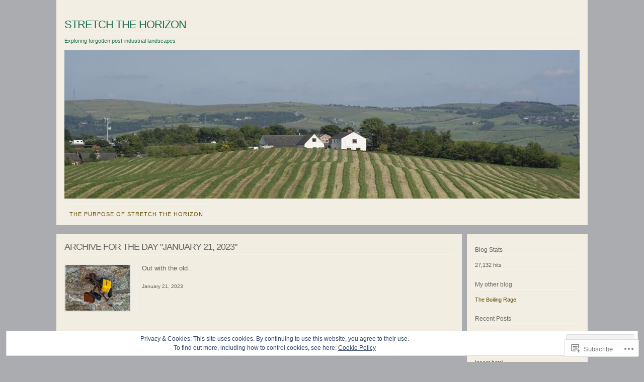

--- FILE ---
content_type: text/html; charset=UTF-8
request_url: https://stretchthehorizon.com/2023/01/21/
body_size: 20843
content:
<!DOCTYPE html>
<!--[if IE 6]>
<html id="ie6" lang="en">
<![endif]-->
<!--[if IE 7]>
<html id="ie7" lang="en">
<![endif]-->
<!--[if IE 8]>
<html id="ie8" lang="en">
<![endif]-->
<!--[if !(IE 6) & !(IE 7) & !(IE 8)]><!-->
<html lang="en">
<!--<![endif]-->
<head>
<meta charset="UTF-8" />
<title>21 | January | 2023 | Stretch the Horizon</title>
<link rel="profile" href="http://gmpg.org/xfn/11" />
<link rel="pingback" href="https://stretchthehorizon.com/xmlrpc.php" />
<meta name='robots' content='max-image-preview:large' />

<!-- Async WordPress.com Remote Login -->
<script id="wpcom_remote_login_js">
var wpcom_remote_login_extra_auth = '';
function wpcom_remote_login_remove_dom_node_id( element_id ) {
	var dom_node = document.getElementById( element_id );
	if ( dom_node ) { dom_node.parentNode.removeChild( dom_node ); }
}
function wpcom_remote_login_remove_dom_node_classes( class_name ) {
	var dom_nodes = document.querySelectorAll( '.' + class_name );
	for ( var i = 0; i < dom_nodes.length; i++ ) {
		dom_nodes[ i ].parentNode.removeChild( dom_nodes[ i ] );
	}
}
function wpcom_remote_login_final_cleanup() {
	wpcom_remote_login_remove_dom_node_classes( "wpcom_remote_login_msg" );
	wpcom_remote_login_remove_dom_node_id( "wpcom_remote_login_key" );
	wpcom_remote_login_remove_dom_node_id( "wpcom_remote_login_validate" );
	wpcom_remote_login_remove_dom_node_id( "wpcom_remote_login_js" );
	wpcom_remote_login_remove_dom_node_id( "wpcom_request_access_iframe" );
	wpcom_remote_login_remove_dom_node_id( "wpcom_request_access_styles" );
}

// Watch for messages back from the remote login
window.addEventListener( "message", function( e ) {
	if ( e.origin === "https://r-login.wordpress.com" ) {
		var data = {};
		try {
			data = JSON.parse( e.data );
		} catch( e ) {
			wpcom_remote_login_final_cleanup();
			return;
		}

		if ( data.msg === 'LOGIN' ) {
			// Clean up the login check iframe
			wpcom_remote_login_remove_dom_node_id( "wpcom_remote_login_key" );

			var id_regex = new RegExp( /^[0-9]+$/ );
			var token_regex = new RegExp( /^.*|.*|.*$/ );
			if (
				token_regex.test( data.token )
				&& id_regex.test( data.wpcomid )
			) {
				// We have everything we need to ask for a login
				var script = document.createElement( "script" );
				script.setAttribute( "id", "wpcom_remote_login_validate" );
				script.src = '/remote-login.php?wpcom_remote_login=validate'
					+ '&wpcomid=' + data.wpcomid
					+ '&token=' + encodeURIComponent( data.token )
					+ '&host=' + window.location.protocol
					+ '//' + window.location.hostname
					+ '&postid=4625'
					+ '&is_singular=';
				document.body.appendChild( script );
			}

			return;
		}

		// Safari ITP, not logged in, so redirect
		if ( data.msg === 'LOGIN-REDIRECT' ) {
			window.location = 'https://wordpress.com/log-in?redirect_to=' + window.location.href;
			return;
		}

		// Safari ITP, storage access failed, remove the request
		if ( data.msg === 'LOGIN-REMOVE' ) {
			var css_zap = 'html { -webkit-transition: margin-top 1s; transition: margin-top 1s; } /* 9001 */ html { margin-top: 0 !important; } * html body { margin-top: 0 !important; } @media screen and ( max-width: 782px ) { html { margin-top: 0 !important; } * html body { margin-top: 0 !important; } }';
			var style_zap = document.createElement( 'style' );
			style_zap.type = 'text/css';
			style_zap.appendChild( document.createTextNode( css_zap ) );
			document.body.appendChild( style_zap );

			var e = document.getElementById( 'wpcom_request_access_iframe' );
			e.parentNode.removeChild( e );

			document.cookie = 'wordpress_com_login_access=denied; path=/; max-age=31536000';

			return;
		}

		// Safari ITP
		if ( data.msg === 'REQUEST_ACCESS' ) {
			console.log( 'request access: safari' );

			// Check ITP iframe enable/disable knob
			if ( wpcom_remote_login_extra_auth !== 'safari_itp_iframe' ) {
				return;
			}

			// If we are in a "private window" there is no ITP.
			var private_window = false;
			try {
				var opendb = window.openDatabase( null, null, null, null );
			} catch( e ) {
				private_window = true;
			}

			if ( private_window ) {
				console.log( 'private window' );
				return;
			}

			var iframe = document.createElement( 'iframe' );
			iframe.id = 'wpcom_request_access_iframe';
			iframe.setAttribute( 'scrolling', 'no' );
			iframe.setAttribute( 'sandbox', 'allow-storage-access-by-user-activation allow-scripts allow-same-origin allow-top-navigation-by-user-activation' );
			iframe.src = 'https://r-login.wordpress.com/remote-login.php?wpcom_remote_login=request_access&origin=' + encodeURIComponent( data.origin ) + '&wpcomid=' + encodeURIComponent( data.wpcomid );

			var css = 'html { -webkit-transition: margin-top 1s; transition: margin-top 1s; } /* 9001 */ html { margin-top: 46px !important; } * html body { margin-top: 46px !important; } @media screen and ( max-width: 660px ) { html { margin-top: 71px !important; } * html body { margin-top: 71px !important; } #wpcom_request_access_iframe { display: block; height: 71px !important; } } #wpcom_request_access_iframe { border: 0px; height: 46px; position: fixed; top: 0; left: 0; width: 100%; min-width: 100%; z-index: 99999; background: #23282d; } ';

			var style = document.createElement( 'style' );
			style.type = 'text/css';
			style.id = 'wpcom_request_access_styles';
			style.appendChild( document.createTextNode( css ) );
			document.body.appendChild( style );

			document.body.appendChild( iframe );
		}

		if ( data.msg === 'DONE' ) {
			wpcom_remote_login_final_cleanup();
		}
	}
}, false );

// Inject the remote login iframe after the page has had a chance to load
// more critical resources
window.addEventListener( "DOMContentLoaded", function( e ) {
	var iframe = document.createElement( "iframe" );
	iframe.style.display = "none";
	iframe.setAttribute( "scrolling", "no" );
	iframe.setAttribute( "id", "wpcom_remote_login_key" );
	iframe.src = "https://r-login.wordpress.com/remote-login.php"
		+ "?wpcom_remote_login=key"
		+ "&origin=aHR0cHM6Ly9zdHJldGNodGhlaG9yaXpvbi5jb20%3D"
		+ "&wpcomid=9469827"
		+ "&time=" + Math.floor( Date.now() / 1000 );
	document.body.appendChild( iframe );
}, false );
</script>
<link rel='dns-prefetch' href='//s0.wp.com' />
<link rel="alternate" type="application/rss+xml" title="Stretch the Horizon &raquo; Feed" href="https://stretchthehorizon.com/feed/" />
<link rel="alternate" type="application/rss+xml" title="Stretch the Horizon &raquo; Comments Feed" href="https://stretchthehorizon.com/comments/feed/" />
	<script type="text/javascript">
		/* <![CDATA[ */
		function addLoadEvent(func) {
			var oldonload = window.onload;
			if (typeof window.onload != 'function') {
				window.onload = func;
			} else {
				window.onload = function () {
					oldonload();
					func();
				}
			}
		}
		/* ]]> */
	</script>
	<link crossorigin='anonymous' rel='stylesheet' id='all-css-0-1' href='/_static/??/wp-content/mu-plugins/widgets/eu-cookie-law/templates/style.css,/wp-content/mu-plugins/infinity/themes/pub/nishita.css?m=1642463000j&cssminify=yes' type='text/css' media='all' />
<style id='wp-emoji-styles-inline-css'>

	img.wp-smiley, img.emoji {
		display: inline !important;
		border: none !important;
		box-shadow: none !important;
		height: 1em !important;
		width: 1em !important;
		margin: 0 0.07em !important;
		vertical-align: -0.1em !important;
		background: none !important;
		padding: 0 !important;
	}
/*# sourceURL=wp-emoji-styles-inline-css */
</style>
<link crossorigin='anonymous' rel='stylesheet' id='all-css-2-1' href='/wp-content/plugins/gutenberg-core/v22.2.0/build/styles/block-library/style.css?m=1764855221i&cssminify=yes' type='text/css' media='all' />
<style id='wp-block-library-inline-css'>
.has-text-align-justify {
	text-align:justify;
}
.has-text-align-justify{text-align:justify;}

/*# sourceURL=wp-block-library-inline-css */
</style><style id='global-styles-inline-css'>
:root{--wp--preset--aspect-ratio--square: 1;--wp--preset--aspect-ratio--4-3: 4/3;--wp--preset--aspect-ratio--3-4: 3/4;--wp--preset--aspect-ratio--3-2: 3/2;--wp--preset--aspect-ratio--2-3: 2/3;--wp--preset--aspect-ratio--16-9: 16/9;--wp--preset--aspect-ratio--9-16: 9/16;--wp--preset--color--black: #000000;--wp--preset--color--cyan-bluish-gray: #abb8c3;--wp--preset--color--white: #ffffff;--wp--preset--color--pale-pink: #f78da7;--wp--preset--color--vivid-red: #cf2e2e;--wp--preset--color--luminous-vivid-orange: #ff6900;--wp--preset--color--luminous-vivid-amber: #fcb900;--wp--preset--color--light-green-cyan: #7bdcb5;--wp--preset--color--vivid-green-cyan: #00d084;--wp--preset--color--pale-cyan-blue: #8ed1fc;--wp--preset--color--vivid-cyan-blue: #0693e3;--wp--preset--color--vivid-purple: #9b51e0;--wp--preset--gradient--vivid-cyan-blue-to-vivid-purple: linear-gradient(135deg,rgb(6,147,227) 0%,rgb(155,81,224) 100%);--wp--preset--gradient--light-green-cyan-to-vivid-green-cyan: linear-gradient(135deg,rgb(122,220,180) 0%,rgb(0,208,130) 100%);--wp--preset--gradient--luminous-vivid-amber-to-luminous-vivid-orange: linear-gradient(135deg,rgb(252,185,0) 0%,rgb(255,105,0) 100%);--wp--preset--gradient--luminous-vivid-orange-to-vivid-red: linear-gradient(135deg,rgb(255,105,0) 0%,rgb(207,46,46) 100%);--wp--preset--gradient--very-light-gray-to-cyan-bluish-gray: linear-gradient(135deg,rgb(238,238,238) 0%,rgb(169,184,195) 100%);--wp--preset--gradient--cool-to-warm-spectrum: linear-gradient(135deg,rgb(74,234,220) 0%,rgb(151,120,209) 20%,rgb(207,42,186) 40%,rgb(238,44,130) 60%,rgb(251,105,98) 80%,rgb(254,248,76) 100%);--wp--preset--gradient--blush-light-purple: linear-gradient(135deg,rgb(255,206,236) 0%,rgb(152,150,240) 100%);--wp--preset--gradient--blush-bordeaux: linear-gradient(135deg,rgb(254,205,165) 0%,rgb(254,45,45) 50%,rgb(107,0,62) 100%);--wp--preset--gradient--luminous-dusk: linear-gradient(135deg,rgb(255,203,112) 0%,rgb(199,81,192) 50%,rgb(65,88,208) 100%);--wp--preset--gradient--pale-ocean: linear-gradient(135deg,rgb(255,245,203) 0%,rgb(182,227,212) 50%,rgb(51,167,181) 100%);--wp--preset--gradient--electric-grass: linear-gradient(135deg,rgb(202,248,128) 0%,rgb(113,206,126) 100%);--wp--preset--gradient--midnight: linear-gradient(135deg,rgb(2,3,129) 0%,rgb(40,116,252) 100%);--wp--preset--font-size--small: 13px;--wp--preset--font-size--medium: 20px;--wp--preset--font-size--large: 36px;--wp--preset--font-size--x-large: 42px;--wp--preset--font-family--albert-sans: 'Albert Sans', sans-serif;--wp--preset--font-family--alegreya: Alegreya, serif;--wp--preset--font-family--arvo: Arvo, serif;--wp--preset--font-family--bodoni-moda: 'Bodoni Moda', serif;--wp--preset--font-family--bricolage-grotesque: 'Bricolage Grotesque', sans-serif;--wp--preset--font-family--cabin: Cabin, sans-serif;--wp--preset--font-family--chivo: Chivo, sans-serif;--wp--preset--font-family--commissioner: Commissioner, sans-serif;--wp--preset--font-family--cormorant: Cormorant, serif;--wp--preset--font-family--courier-prime: 'Courier Prime', monospace;--wp--preset--font-family--crimson-pro: 'Crimson Pro', serif;--wp--preset--font-family--dm-mono: 'DM Mono', monospace;--wp--preset--font-family--dm-sans: 'DM Sans', sans-serif;--wp--preset--font-family--dm-serif-display: 'DM Serif Display', serif;--wp--preset--font-family--domine: Domine, serif;--wp--preset--font-family--eb-garamond: 'EB Garamond', serif;--wp--preset--font-family--epilogue: Epilogue, sans-serif;--wp--preset--font-family--fahkwang: Fahkwang, sans-serif;--wp--preset--font-family--figtree: Figtree, sans-serif;--wp--preset--font-family--fira-sans: 'Fira Sans', sans-serif;--wp--preset--font-family--fjalla-one: 'Fjalla One', sans-serif;--wp--preset--font-family--fraunces: Fraunces, serif;--wp--preset--font-family--gabarito: Gabarito, system-ui;--wp--preset--font-family--ibm-plex-mono: 'IBM Plex Mono', monospace;--wp--preset--font-family--ibm-plex-sans: 'IBM Plex Sans', sans-serif;--wp--preset--font-family--ibarra-real-nova: 'Ibarra Real Nova', serif;--wp--preset--font-family--instrument-serif: 'Instrument Serif', serif;--wp--preset--font-family--inter: Inter, sans-serif;--wp--preset--font-family--josefin-sans: 'Josefin Sans', sans-serif;--wp--preset--font-family--jost: Jost, sans-serif;--wp--preset--font-family--libre-baskerville: 'Libre Baskerville', serif;--wp--preset--font-family--libre-franklin: 'Libre Franklin', sans-serif;--wp--preset--font-family--literata: Literata, serif;--wp--preset--font-family--lora: Lora, serif;--wp--preset--font-family--merriweather: Merriweather, serif;--wp--preset--font-family--montserrat: Montserrat, sans-serif;--wp--preset--font-family--newsreader: Newsreader, serif;--wp--preset--font-family--noto-sans-mono: 'Noto Sans Mono', sans-serif;--wp--preset--font-family--nunito: Nunito, sans-serif;--wp--preset--font-family--open-sans: 'Open Sans', sans-serif;--wp--preset--font-family--overpass: Overpass, sans-serif;--wp--preset--font-family--pt-serif: 'PT Serif', serif;--wp--preset--font-family--petrona: Petrona, serif;--wp--preset--font-family--piazzolla: Piazzolla, serif;--wp--preset--font-family--playfair-display: 'Playfair Display', serif;--wp--preset--font-family--plus-jakarta-sans: 'Plus Jakarta Sans', sans-serif;--wp--preset--font-family--poppins: Poppins, sans-serif;--wp--preset--font-family--raleway: Raleway, sans-serif;--wp--preset--font-family--roboto: Roboto, sans-serif;--wp--preset--font-family--roboto-slab: 'Roboto Slab', serif;--wp--preset--font-family--rubik: Rubik, sans-serif;--wp--preset--font-family--rufina: Rufina, serif;--wp--preset--font-family--sora: Sora, sans-serif;--wp--preset--font-family--source-sans-3: 'Source Sans 3', sans-serif;--wp--preset--font-family--source-serif-4: 'Source Serif 4', serif;--wp--preset--font-family--space-mono: 'Space Mono', monospace;--wp--preset--font-family--syne: Syne, sans-serif;--wp--preset--font-family--texturina: Texturina, serif;--wp--preset--font-family--urbanist: Urbanist, sans-serif;--wp--preset--font-family--work-sans: 'Work Sans', sans-serif;--wp--preset--spacing--20: 0.44rem;--wp--preset--spacing--30: 0.67rem;--wp--preset--spacing--40: 1rem;--wp--preset--spacing--50: 1.5rem;--wp--preset--spacing--60: 2.25rem;--wp--preset--spacing--70: 3.38rem;--wp--preset--spacing--80: 5.06rem;--wp--preset--shadow--natural: 6px 6px 9px rgba(0, 0, 0, 0.2);--wp--preset--shadow--deep: 12px 12px 50px rgba(0, 0, 0, 0.4);--wp--preset--shadow--sharp: 6px 6px 0px rgba(0, 0, 0, 0.2);--wp--preset--shadow--outlined: 6px 6px 0px -3px rgb(255, 255, 255), 6px 6px rgb(0, 0, 0);--wp--preset--shadow--crisp: 6px 6px 0px rgb(0, 0, 0);}:where(.is-layout-flex){gap: 0.5em;}:where(.is-layout-grid){gap: 0.5em;}body .is-layout-flex{display: flex;}.is-layout-flex{flex-wrap: wrap;align-items: center;}.is-layout-flex > :is(*, div){margin: 0;}body .is-layout-grid{display: grid;}.is-layout-grid > :is(*, div){margin: 0;}:where(.wp-block-columns.is-layout-flex){gap: 2em;}:where(.wp-block-columns.is-layout-grid){gap: 2em;}:where(.wp-block-post-template.is-layout-flex){gap: 1.25em;}:where(.wp-block-post-template.is-layout-grid){gap: 1.25em;}.has-black-color{color: var(--wp--preset--color--black) !important;}.has-cyan-bluish-gray-color{color: var(--wp--preset--color--cyan-bluish-gray) !important;}.has-white-color{color: var(--wp--preset--color--white) !important;}.has-pale-pink-color{color: var(--wp--preset--color--pale-pink) !important;}.has-vivid-red-color{color: var(--wp--preset--color--vivid-red) !important;}.has-luminous-vivid-orange-color{color: var(--wp--preset--color--luminous-vivid-orange) !important;}.has-luminous-vivid-amber-color{color: var(--wp--preset--color--luminous-vivid-amber) !important;}.has-light-green-cyan-color{color: var(--wp--preset--color--light-green-cyan) !important;}.has-vivid-green-cyan-color{color: var(--wp--preset--color--vivid-green-cyan) !important;}.has-pale-cyan-blue-color{color: var(--wp--preset--color--pale-cyan-blue) !important;}.has-vivid-cyan-blue-color{color: var(--wp--preset--color--vivid-cyan-blue) !important;}.has-vivid-purple-color{color: var(--wp--preset--color--vivid-purple) !important;}.has-black-background-color{background-color: var(--wp--preset--color--black) !important;}.has-cyan-bluish-gray-background-color{background-color: var(--wp--preset--color--cyan-bluish-gray) !important;}.has-white-background-color{background-color: var(--wp--preset--color--white) !important;}.has-pale-pink-background-color{background-color: var(--wp--preset--color--pale-pink) !important;}.has-vivid-red-background-color{background-color: var(--wp--preset--color--vivid-red) !important;}.has-luminous-vivid-orange-background-color{background-color: var(--wp--preset--color--luminous-vivid-orange) !important;}.has-luminous-vivid-amber-background-color{background-color: var(--wp--preset--color--luminous-vivid-amber) !important;}.has-light-green-cyan-background-color{background-color: var(--wp--preset--color--light-green-cyan) !important;}.has-vivid-green-cyan-background-color{background-color: var(--wp--preset--color--vivid-green-cyan) !important;}.has-pale-cyan-blue-background-color{background-color: var(--wp--preset--color--pale-cyan-blue) !important;}.has-vivid-cyan-blue-background-color{background-color: var(--wp--preset--color--vivid-cyan-blue) !important;}.has-vivid-purple-background-color{background-color: var(--wp--preset--color--vivid-purple) !important;}.has-black-border-color{border-color: var(--wp--preset--color--black) !important;}.has-cyan-bluish-gray-border-color{border-color: var(--wp--preset--color--cyan-bluish-gray) !important;}.has-white-border-color{border-color: var(--wp--preset--color--white) !important;}.has-pale-pink-border-color{border-color: var(--wp--preset--color--pale-pink) !important;}.has-vivid-red-border-color{border-color: var(--wp--preset--color--vivid-red) !important;}.has-luminous-vivid-orange-border-color{border-color: var(--wp--preset--color--luminous-vivid-orange) !important;}.has-luminous-vivid-amber-border-color{border-color: var(--wp--preset--color--luminous-vivid-amber) !important;}.has-light-green-cyan-border-color{border-color: var(--wp--preset--color--light-green-cyan) !important;}.has-vivid-green-cyan-border-color{border-color: var(--wp--preset--color--vivid-green-cyan) !important;}.has-pale-cyan-blue-border-color{border-color: var(--wp--preset--color--pale-cyan-blue) !important;}.has-vivid-cyan-blue-border-color{border-color: var(--wp--preset--color--vivid-cyan-blue) !important;}.has-vivid-purple-border-color{border-color: var(--wp--preset--color--vivid-purple) !important;}.has-vivid-cyan-blue-to-vivid-purple-gradient-background{background: var(--wp--preset--gradient--vivid-cyan-blue-to-vivid-purple) !important;}.has-light-green-cyan-to-vivid-green-cyan-gradient-background{background: var(--wp--preset--gradient--light-green-cyan-to-vivid-green-cyan) !important;}.has-luminous-vivid-amber-to-luminous-vivid-orange-gradient-background{background: var(--wp--preset--gradient--luminous-vivid-amber-to-luminous-vivid-orange) !important;}.has-luminous-vivid-orange-to-vivid-red-gradient-background{background: var(--wp--preset--gradient--luminous-vivid-orange-to-vivid-red) !important;}.has-very-light-gray-to-cyan-bluish-gray-gradient-background{background: var(--wp--preset--gradient--very-light-gray-to-cyan-bluish-gray) !important;}.has-cool-to-warm-spectrum-gradient-background{background: var(--wp--preset--gradient--cool-to-warm-spectrum) !important;}.has-blush-light-purple-gradient-background{background: var(--wp--preset--gradient--blush-light-purple) !important;}.has-blush-bordeaux-gradient-background{background: var(--wp--preset--gradient--blush-bordeaux) !important;}.has-luminous-dusk-gradient-background{background: var(--wp--preset--gradient--luminous-dusk) !important;}.has-pale-ocean-gradient-background{background: var(--wp--preset--gradient--pale-ocean) !important;}.has-electric-grass-gradient-background{background: var(--wp--preset--gradient--electric-grass) !important;}.has-midnight-gradient-background{background: var(--wp--preset--gradient--midnight) !important;}.has-small-font-size{font-size: var(--wp--preset--font-size--small) !important;}.has-medium-font-size{font-size: var(--wp--preset--font-size--medium) !important;}.has-large-font-size{font-size: var(--wp--preset--font-size--large) !important;}.has-x-large-font-size{font-size: var(--wp--preset--font-size--x-large) !important;}.has-albert-sans-font-family{font-family: var(--wp--preset--font-family--albert-sans) !important;}.has-alegreya-font-family{font-family: var(--wp--preset--font-family--alegreya) !important;}.has-arvo-font-family{font-family: var(--wp--preset--font-family--arvo) !important;}.has-bodoni-moda-font-family{font-family: var(--wp--preset--font-family--bodoni-moda) !important;}.has-bricolage-grotesque-font-family{font-family: var(--wp--preset--font-family--bricolage-grotesque) !important;}.has-cabin-font-family{font-family: var(--wp--preset--font-family--cabin) !important;}.has-chivo-font-family{font-family: var(--wp--preset--font-family--chivo) !important;}.has-commissioner-font-family{font-family: var(--wp--preset--font-family--commissioner) !important;}.has-cormorant-font-family{font-family: var(--wp--preset--font-family--cormorant) !important;}.has-courier-prime-font-family{font-family: var(--wp--preset--font-family--courier-prime) !important;}.has-crimson-pro-font-family{font-family: var(--wp--preset--font-family--crimson-pro) !important;}.has-dm-mono-font-family{font-family: var(--wp--preset--font-family--dm-mono) !important;}.has-dm-sans-font-family{font-family: var(--wp--preset--font-family--dm-sans) !important;}.has-dm-serif-display-font-family{font-family: var(--wp--preset--font-family--dm-serif-display) !important;}.has-domine-font-family{font-family: var(--wp--preset--font-family--domine) !important;}.has-eb-garamond-font-family{font-family: var(--wp--preset--font-family--eb-garamond) !important;}.has-epilogue-font-family{font-family: var(--wp--preset--font-family--epilogue) !important;}.has-fahkwang-font-family{font-family: var(--wp--preset--font-family--fahkwang) !important;}.has-figtree-font-family{font-family: var(--wp--preset--font-family--figtree) !important;}.has-fira-sans-font-family{font-family: var(--wp--preset--font-family--fira-sans) !important;}.has-fjalla-one-font-family{font-family: var(--wp--preset--font-family--fjalla-one) !important;}.has-fraunces-font-family{font-family: var(--wp--preset--font-family--fraunces) !important;}.has-gabarito-font-family{font-family: var(--wp--preset--font-family--gabarito) !important;}.has-ibm-plex-mono-font-family{font-family: var(--wp--preset--font-family--ibm-plex-mono) !important;}.has-ibm-plex-sans-font-family{font-family: var(--wp--preset--font-family--ibm-plex-sans) !important;}.has-ibarra-real-nova-font-family{font-family: var(--wp--preset--font-family--ibarra-real-nova) !important;}.has-instrument-serif-font-family{font-family: var(--wp--preset--font-family--instrument-serif) !important;}.has-inter-font-family{font-family: var(--wp--preset--font-family--inter) !important;}.has-josefin-sans-font-family{font-family: var(--wp--preset--font-family--josefin-sans) !important;}.has-jost-font-family{font-family: var(--wp--preset--font-family--jost) !important;}.has-libre-baskerville-font-family{font-family: var(--wp--preset--font-family--libre-baskerville) !important;}.has-libre-franklin-font-family{font-family: var(--wp--preset--font-family--libre-franklin) !important;}.has-literata-font-family{font-family: var(--wp--preset--font-family--literata) !important;}.has-lora-font-family{font-family: var(--wp--preset--font-family--lora) !important;}.has-merriweather-font-family{font-family: var(--wp--preset--font-family--merriweather) !important;}.has-montserrat-font-family{font-family: var(--wp--preset--font-family--montserrat) !important;}.has-newsreader-font-family{font-family: var(--wp--preset--font-family--newsreader) !important;}.has-noto-sans-mono-font-family{font-family: var(--wp--preset--font-family--noto-sans-mono) !important;}.has-nunito-font-family{font-family: var(--wp--preset--font-family--nunito) !important;}.has-open-sans-font-family{font-family: var(--wp--preset--font-family--open-sans) !important;}.has-overpass-font-family{font-family: var(--wp--preset--font-family--overpass) !important;}.has-pt-serif-font-family{font-family: var(--wp--preset--font-family--pt-serif) !important;}.has-petrona-font-family{font-family: var(--wp--preset--font-family--petrona) !important;}.has-piazzolla-font-family{font-family: var(--wp--preset--font-family--piazzolla) !important;}.has-playfair-display-font-family{font-family: var(--wp--preset--font-family--playfair-display) !important;}.has-plus-jakarta-sans-font-family{font-family: var(--wp--preset--font-family--plus-jakarta-sans) !important;}.has-poppins-font-family{font-family: var(--wp--preset--font-family--poppins) !important;}.has-raleway-font-family{font-family: var(--wp--preset--font-family--raleway) !important;}.has-roboto-font-family{font-family: var(--wp--preset--font-family--roboto) !important;}.has-roboto-slab-font-family{font-family: var(--wp--preset--font-family--roboto-slab) !important;}.has-rubik-font-family{font-family: var(--wp--preset--font-family--rubik) !important;}.has-rufina-font-family{font-family: var(--wp--preset--font-family--rufina) !important;}.has-sora-font-family{font-family: var(--wp--preset--font-family--sora) !important;}.has-source-sans-3-font-family{font-family: var(--wp--preset--font-family--source-sans-3) !important;}.has-source-serif-4-font-family{font-family: var(--wp--preset--font-family--source-serif-4) !important;}.has-space-mono-font-family{font-family: var(--wp--preset--font-family--space-mono) !important;}.has-syne-font-family{font-family: var(--wp--preset--font-family--syne) !important;}.has-texturina-font-family{font-family: var(--wp--preset--font-family--texturina) !important;}.has-urbanist-font-family{font-family: var(--wp--preset--font-family--urbanist) !important;}.has-work-sans-font-family{font-family: var(--wp--preset--font-family--work-sans) !important;}
/*# sourceURL=global-styles-inline-css */
</style>

<style id='classic-theme-styles-inline-css'>
/*! This file is auto-generated */
.wp-block-button__link{color:#fff;background-color:#32373c;border-radius:9999px;box-shadow:none;text-decoration:none;padding:calc(.667em + 2px) calc(1.333em + 2px);font-size:1.125em}.wp-block-file__button{background:#32373c;color:#fff;text-decoration:none}
/*# sourceURL=/wp-includes/css/classic-themes.min.css */
</style>
<link crossorigin='anonymous' rel='stylesheet' id='all-css-4-1' href='/_static/??-eJyFkN1uAkEIhV9IlmzXqL1o+iyzuzii85eBrfXtRY21xmS9IUDOxwHwWGDISSkpljB5ToJD7kMeDoIfTbtpWhCOJRBU+mmWOLLonwJET4GaQWSB/wbFCR6zKlk/FqcXRaSRHQWKJpvDjjx6UsPlnoPS7zxSzAb6vlQSAYuRpwi6My954W5tLFOPiWXH6vDtKZXsaG+pv671KOcgTxnsVU45p6cCtsFxvaDf8atdL9vVZ9d1m/0Ziz2VHA==&cssminify=yes' type='text/css' media='all' />
<link crossorigin='anonymous' rel='stylesheet' id='print-css-5-1' href='/wp-content/mu-plugins/global-print/global-print.css?m=1465851035i&cssminify=yes' type='text/css' media='print' />
<style id='jetpack-global-styles-frontend-style-inline-css'>
:root { --font-headings: unset; --font-base: unset; --font-headings-default: -apple-system,BlinkMacSystemFont,"Segoe UI",Roboto,Oxygen-Sans,Ubuntu,Cantarell,"Helvetica Neue",sans-serif; --font-base-default: -apple-system,BlinkMacSystemFont,"Segoe UI",Roboto,Oxygen-Sans,Ubuntu,Cantarell,"Helvetica Neue",sans-serif;}
/*# sourceURL=jetpack-global-styles-frontend-style-inline-css */
</style>
<link crossorigin='anonymous' rel='stylesheet' id='all-css-8-1' href='/wp-content/themes/h4/global.css?m=1420737423i&cssminify=yes' type='text/css' media='all' />
<script type="text/javascript" id="wpcom-actionbar-placeholder-js-extra">
/* <![CDATA[ */
var actionbardata = {"siteID":"9469827","postID":"0","siteURL":"https://stretchthehorizon.com","xhrURL":"https://stretchthehorizon.com/wp-admin/admin-ajax.php","nonce":"db219455e5","isLoggedIn":"","statusMessage":"","subsEmailDefault":"instantly","proxyScriptUrl":"https://s0.wp.com/wp-content/js/wpcom-proxy-request.js?m=1513050504i&amp;ver=20211021","i18n":{"followedText":"New posts from this site will now appear in your \u003Ca href=\"https://wordpress.com/reader\"\u003EReader\u003C/a\u003E","foldBar":"Collapse this bar","unfoldBar":"Expand this bar","shortLinkCopied":"Shortlink copied to clipboard."}};
//# sourceURL=wpcom-actionbar-placeholder-js-extra
/* ]]> */
</script>
<script type="text/javascript" id="jetpack-mu-wpcom-settings-js-before">
/* <![CDATA[ */
var JETPACK_MU_WPCOM_SETTINGS = {"assetsUrl":"https://s0.wp.com/wp-content/mu-plugins/jetpack-mu-wpcom-plugin/sun/jetpack_vendor/automattic/jetpack-mu-wpcom/src/build/"};
//# sourceURL=jetpack-mu-wpcom-settings-js-before
/* ]]> */
</script>
<script crossorigin='anonymous' type='text/javascript'  src='/_static/??/wp-content/js/rlt-proxy.js,/wp-content/blog-plugins/wordads-classes/js/cmp/v2/cmp-non-gdpr.js?m=1720530689j'></script>
<script type="text/javascript" id="rlt-proxy-js-after">
/* <![CDATA[ */
	rltInitialize( {"token":null,"iframeOrigins":["https:\/\/widgets.wp.com"]} );
//# sourceURL=rlt-proxy-js-after
/* ]]> */
</script>
<link rel="EditURI" type="application/rsd+xml" title="RSD" href="https://stretchthehorizon.wordpress.com/xmlrpc.php?rsd" />
<meta name="generator" content="WordPress.com" />

<!-- Jetpack Open Graph Tags -->
<meta property="og:type" content="website" />
<meta property="og:title" content="January 21, 2023 &#8211; Stretch the Horizon" />
<meta property="og:site_name" content="Stretch the Horizon" />
<meta property="og:image" content="https://secure.gravatar.com/blavatar/be6fe7751aea9b8004fcdd0c082f85de0668517677cabc3c240dce188252d70f?s=200&#038;ts=1767664111" />
<meta property="og:image:width" content="200" />
<meta property="og:image:height" content="200" />
<meta property="og:image:alt" content="" />
<meta property="og:locale" content="en_US" />
<meta name="twitter:creator" content="@theboilingrage" />

<!-- End Jetpack Open Graph Tags -->
<link rel="shortcut icon" type="image/x-icon" href="https://secure.gravatar.com/blavatar/be6fe7751aea9b8004fcdd0c082f85de0668517677cabc3c240dce188252d70f?s=32" sizes="16x16" />
<link rel="icon" type="image/x-icon" href="https://secure.gravatar.com/blavatar/be6fe7751aea9b8004fcdd0c082f85de0668517677cabc3c240dce188252d70f?s=32" sizes="16x16" />
<link rel="apple-touch-icon" href="https://secure.gravatar.com/blavatar/be6fe7751aea9b8004fcdd0c082f85de0668517677cabc3c240dce188252d70f?s=114" />
<link rel='openid.server' href='https://stretchthehorizon.com/?openidserver=1' />
<link rel='openid.delegate' href='https://stretchthehorizon.com/' />
<link rel="search" type="application/opensearchdescription+xml" href="https://stretchthehorizon.com/osd.xml" title="Stretch the Horizon" />
<link rel="search" type="application/opensearchdescription+xml" href="https://s1.wp.com/opensearch.xml" title="WordPress.com" />
<meta name="theme-color" content="#abacb0" />
<meta name="description" content="1 post published by Splosher on January 21, 2023" />
<style type="text/css" id="custom-background-css">
body.custom-background { background-color: #abacb0; }
</style>
			<script type="text/javascript">

			window.doNotSellCallback = function() {

				var linkElements = [
					'a[href="https://wordpress.com/?ref=footer_blog"]',
					'a[href="https://wordpress.com/?ref=footer_website"]',
					'a[href="https://wordpress.com/?ref=vertical_footer"]',
					'a[href^="https://wordpress.com/?ref=footer_segment_"]',
				].join(',');

				var dnsLink = document.createElement( 'a' );
				dnsLink.href = 'https://wordpress.com/advertising-program-optout/';
				dnsLink.classList.add( 'do-not-sell-link' );
				dnsLink.rel = 'nofollow';
				dnsLink.style.marginLeft = '0.5em';
				dnsLink.textContent = 'Do Not Sell or Share My Personal Information';

				var creditLinks = document.querySelectorAll( linkElements );

				if ( 0 === creditLinks.length ) {
					return false;
				}

				Array.prototype.forEach.call( creditLinks, function( el ) {
					el.insertAdjacentElement( 'afterend', dnsLink );
				});

				return true;
			};

		</script>
		<style type="text/css" id="custom-colors-css">#header-inner { background-color: #fff;}
#header-inner { background-color: rgba( 255, 255, 255, 0.05 );}
h2.photo-title a { background-color: #fff;}
h2.photo-title a { background-color: rgba( 255, 255, 255, 0.05 );}
.photo-title .content-title { background-color: #fff;}
.photo-title .content-title { background-color: rgba( 255, 255, 255, 0.05 );}
.photo-inner { background-color: #fff;}
.photo-inner { background-color: rgba( 255, 255, 255, 0.05 );}
.photo-meta-inner { background-color: #fff;}
.photo-meta-inner { background-color: rgba( 255, 255, 255, 0.05 );}
#sidebar-inner { background-color: #fff;}
#sidebar-inner { background-color: rgba( 255, 255, 255, 0.05 );}
#sidebar-footer { background-color: #fff;}
#sidebar-footer { background-color: rgba( 255, 255, 255, 0.05 );}
.navigate a span { background-color: #fff;}
.navigate a span { background-color: rgba( 255, 255, 255, 0.05 );}
.navigate-single a { background-color: #fff;}
.navigate-single a { background-color: rgba( 255, 255, 255, 0.05 );}
.sticky h2.photo-title a { background-color: #fff;}
.sticky h2.photo-title a { background-color: rgba( 255, 255, 255, 0.15 );}
.sticky .photo-title .content-title { background-color: #fff;}
.sticky .photo-title .content-title { background-color: rgba( 255, 255, 255, 0.15 );}
.sticky .photo-inner { background-color: #fff;}
.sticky .photo-inner { background-color: rgba( 255, 255, 255, 0.15 );}
.wp-caption { background-color: #fff;}
.wp-caption { background-color: rgba( 255, 255, 255, 0.2 );}
#header-inner { border-color: #fff;}
#header-inner { border-color: rgba( 255, 255, 255, 0.2 );}
#title h1 a { border-color: #fff;}
#title h1 a { border-color: rgba( 255, 255, 255, 0.2 );}
#nav a { border-color: #fff;}
#nav a { border-color: rgba( 255, 255, 255, 0.2 );}
div.menu ul a { border-color: #fff;}
div.menu ul a { border-color: rgba( 255, 255, 255, 0.2 );}
h2.photo-title a { border-color: #fff;}
h2.photo-title a { border-color: rgba( 255, 255, 255, 0.2 );}
h2.page-title { border-color: #fff;}
h2.page-title { border-color: rgba( 255, 255, 255, 0.2 );}
.content-title { border-color: #fff;}
.content-title { border-color: rgba( 255, 255, 255, 0.2 );}
.photo-inner { border-color: #fff;}
.photo-inner { border-color: rgba( 255, 255, 255, 0.2 );}
.photo-meta-inner { border-color: #fff;}
.photo-meta-inner { border-color: rgba( 255, 255, 255, 0.2 );}
#sidebar-inner { border-color: #fff;}
#sidebar-inner { border-color: rgba( 255, 255, 255, 0.2 );}
#sidebar-footer { border-color: #fff;}
#sidebar-footer { border-color: rgba( 255, 255, 255, 0.2 );}
.widget-title { border-color: #fff;}
.widget-title { border-color: rgba( 255, 255, 255, 0.2 );}
.widget-area ul li ul li { border-color: #fff;}
.widget-area ul li ul li { border-color: rgba( 255, 255, 255, 0.2 );}
.navigate a span { border-color: #fff;}
.navigate a span { border-color: rgba( 255, 255, 255, 0.2 );}
.navigate-single a { border-color: #fff;}
.navigate-single a { border-color: rgba( 255, 255, 255, 0.2 );}
.sticky h2.photo-title a { border-color: #fff;}
.sticky h2.photo-title a { border-color: rgba( 255, 255, 255, 0.2 );}
.sticky .photo-inner { border-color: #fff;}
.sticky .photo-inner { border-color: rgba( 255, 255, 255, 0.2 );}
.sticky .photo-meta-inner { border-color: #fff;}
.sticky .photo-meta-inner { border-color: rgba( 255, 255, 255, 0.2 );}
.main-inner { border-color: #fff;}
.main-inner { border-color: rgba( 255, 255, 255, 0.2 );}
#nav li.current_page_item > a,
			#nav li.current-menu-ancestor > a,
			#nav li.current-menu-item > a,
			#nav li.current-menu-parent > a,
			div.menu ul li.current_page_item > a,
			div.menu ul li.current-menu-ancestor > a,
			div.menu ul li.current-menu-item > a,
			div.menu ul li.current-menu-parent > a { border-color: #fff;}
#nav li.current_page_item > a,
			#nav li.current-menu-ancestor > a,
			#nav li.current-menu-item > a,
			#nav li.current-menu-parent > a,
			div.menu ul li.current_page_item > a,
			div.menu ul li.current-menu-ancestor > a,
			div.menu ul li.current-menu-item > a,
			div.menu ul li.current-menu-parent > a { border-color: rgba( 255, 255, 255, 0.7 );}
h1, h2, h3, h4, h5, h6 { color: #636363;}
h1 a, h2 a, h3 a, h4 a, h5 a, h6 a { color: #636363;}
h2.photo-title a { color: #636363;}
.content-title { color: #636363;}
.hentry { color: #636363;}
.widget { color: #636363;}
.photo-meta-inner { color: #636363;}
.photo-meta-inner a { color: #636363;}
.main { color: #636363;}
.main-inner { color: #636363;}
#comments { color: #636363;}
#nav li.current_page_item > a,
			#nav li.current-menu-ancestor > a,
			#nav li.current-menu-item > a,
			#nav li.current-menu-parent > a,
			div.menu ul li.current_page_item > a,
			div.menu ul li.current-menu-ancestor > a,
			div.menu ul li.current-menu-item > a,
			div.menu ul li.current-menu-parent > a { color: #636363;}
body { color: #3A3A3A;}
#footer { color: #3A3A3A;}
#footer a { color: #3A3A3A;}
body { background-color: #abacb0;}
#title h1 a { color: #1D7156;}
#tagline { color: #1D7156;}
a { color: #664E00;}
#nav li:hover > a { color: #664E00;}
#nav ul :hover > a { color: #664E00;}
div.menu ul li:hover > a { color: #664E00;}
div.menu ul ul :hover > a { color: #664E00;}
#nav ul li:hover > a { color: #664E00;}
#nav ul ul :hover > a { color: #664E00;}
div.menu ul ul li:hover > a { color: #664E00;}
div.menu ul ul ul :hover > a { color: #664E00;}
#header { background-color: #f1ede1;}
h2.photo-title { background-color: #f1ede1;}
.photo { background-color: #f1ede1;}
.photo-meta { background-color: #f1ede1;}
.content-title { background-color: #f1ede1;}
#sidebar { background-color: #f1ede1;}
#sidebar-footer-wrapper { background-color: #f1ede1;}
.navigate a { background-color: #f1ede1;}
.navigate-single div { background-color: #f1ede1;}
.main { background-color: #f1ede1;}
.main-inner { background-color: #f1ede1;}
#comments { background-color: #f1ede1;}
.sticky h2.photo-title { background-color: #DFD7BD;}
.sticky .photo { background-color: #DFD7BD;}
.sticky .photo-meta { background-color: #DFD7BD;}
#nav ul a { background-color: #f1ede1;}
div.menu ul ul a { background-color: #f1ede1;}
#nav li:hover > a { background-color: #f1ede1;}
#nav ul :hover > a { background-color: #f1ede1;}
div.menu ul li:hover > a { background-color: #f1ede1;}
div.menu ul ul :hover > a { background-color: #f1ede1;}
#nav li.current_page_item > a,
			#nav li.current-menu-ancestor > a,
			#nav li.current-menu-item > a,
			#nav li.current-menu-parent > a,
			div.menu ul li.current_page_item > a,
			div.menu ul li.current-menu-ancestor > a,
			div.menu ul li.current-menu-item > a,
			div.menu ul li.current-menu-parent > a { background-color: #DFD7BD;}
#nav ul li.current_page_item > a,
			#nav ul li.current-menu-ancestor > a,
			#nav ul li.current-menu-item > a,
			#nav ul li.current-menu-parent > a,
			div.menu ul ul li.current_page_item > a,
			div.menu ul ul li.current-menu-ancestor > a,
			div.menu ul ul li.current-menu-item > a,
			div.menu ul ul li.current-menu-parent > a { background-color: #DFD7BD;}
#nav ul li:hover > a { background-color: #DFD7BD;}
#nav ul ul :hover > a { background-color: #DFD7BD;}
div.menu ul ul li:hover > a { background-color: #DFD7BD;}
div.menu ul ul ul :hover > a { background-color: #DFD7BD;}
#nav li:hover > a { border-color: #DFD7BD;}
#nav ul :hover > a { border-color: #DFD7BD;}
div.menu ul li:hover > a { border-color: #DFD7BD;}
div.menu ul ul :hover > a { border-color: #DFD7BD;}
</style>
<script type="text/javascript">
	window.google_analytics_uacct = "UA-52447-2";
</script>

<script type="text/javascript">
	var _gaq = _gaq || [];
	_gaq.push(['_setAccount', 'UA-52447-2']);
	_gaq.push(['_gat._anonymizeIp']);
	_gaq.push(['_setDomainName', 'none']);
	_gaq.push(['_setAllowLinker', true]);
	_gaq.push(['_initData']);
	_gaq.push(['_trackPageview']);

	(function() {
		var ga = document.createElement('script'); ga.type = 'text/javascript'; ga.async = true;
		ga.src = ('https:' == document.location.protocol ? 'https://ssl' : 'http://www') + '.google-analytics.com/ga.js';
		(document.getElementsByTagName('head')[0] || document.getElementsByTagName('body')[0]).appendChild(ga);
	})();
</script>
</head>
<body class="archive date custom-background wp-theme-pubnishita customizer-styles-applied layout-photoblog jetpack-reblog-enabled">
<div class="container">
	<div id="header">
		<div id="header-inner" class="clearfix">
			<div id="title">
				<h1>
					<a href="https://stretchthehorizon.com/" title="Stretch the Horizon" rel="home">
						Stretch the Horizon					</a>
				</h1>
				<p id="tagline" class="close-tagline">
					Exploring forgotten post-industrial landscapes				</p>
								<div id="header-image">
					<a href="https://stretchthehorizon.com/">
						<img src="https://stretchthehorizon.com/wp-content/uploads/2012/07/cropped-img_0281.jpg" width="1024" height="295" alt="" />
					</a>
				</div>
							</div><!-- #title -->
			<ul id="nav" class="menu"><li class="page_item page-item-2"><a href="https://stretchthehorizon.com/about/">The purpose of Stretch the&nbsp;Horizon</a></li>
</ul>
		</div><!-- #header-inner -->
	</div><!-- #header -->

<div class="archive-wrapper">
		<div class="main">
			<div class="main-inner" id="nishita-content">
								
										<h2 class="page-title">
						Archive for the day "January 21, 2023"					</h2>
					
				
					<div id="post-4625" class="clearfix post-4625 post type-post status-publish format-standard hentry category-run-down-and-in-disarray tag-in-with-the-new tag-olympus-40-150mm-f4-5-6-ed-r-lens tag-olympus-e-p1-12mp-m43-digital-camera tag-out-with-the-old tag-padlock">
	<div class="post-body">
		<a href="https://stretchthehorizon.com/2023/01/21/out-with-the-old/" title="Permalink to Out with the&nbsp;old&#8230;" rel="bookmark">
			<img width="128" height="92" src="https://stretchthehorizon.com/wp-content/uploads/2023/01/out-with-the-old....jpg?w=128" class="attachment-128x128 size-128x128" alt="" decoding="async" loading="lazy" srcset="https://stretchthehorizon.com/wp-content/uploads/2023/01/out-with-the-old....jpg?w=128 128w, https://stretchthehorizon.com/wp-content/uploads/2023/01/out-with-the-old....jpg?w=256 256w, https://stretchthehorizon.com/wp-content/uploads/2023/01/out-with-the-old....jpg?w=150 150w" sizes="(max-width: 128px) 100vw, 128px" data-attachment-id="4626" data-permalink="https://stretchthehorizon.com/2023/01/21/out-with-the-old/olympus-digital-camera-190/" data-orig-file="https://stretchthehorizon.com/wp-content/uploads/2023/01/out-with-the-old....jpg" data-orig-size="1508,1080" data-comments-opened="1" data-image-meta="{&quot;aperture&quot;:&quot;8&quot;,&quot;credit&quot;:&quot;&quot;,&quot;camera&quot;:&quot;E-P1&quot;,&quot;caption&quot;:&quot;OLYMPUS DIGITAL CAMERA&quot;,&quot;created_timestamp&quot;:&quot;1407427933&quot;,&quot;copyright&quot;:&quot;&quot;,&quot;focal_length&quot;:&quot;40&quot;,&quot;iso&quot;:&quot;640&quot;,&quot;shutter_speed&quot;:&quot;0.00625&quot;,&quot;title&quot;:&quot;OLYMPUS DIGITAL CAMERA&quot;,&quot;orientation&quot;:&quot;1&quot;}" data-image-title="OLYMPUS DIGITAL CAMERA" data-image-description="" data-image-caption="&lt;p&gt;OLYMPUS DIGITAL CAMERA&lt;/p&gt;
" data-medium-file="https://stretchthehorizon.com/wp-content/uploads/2023/01/out-with-the-old....jpg?w=300" data-large-file="https://stretchthehorizon.com/wp-content/uploads/2023/01/out-with-the-old....jpg?w=774" />		</a>
	</div>
	<h3 class="post-title"><a href="https://stretchthehorizon.com/2023/01/21/out-with-the-old/" rel="bookmark">Out with the&nbsp;old&#8230;</a></h3>
	<h4 class="post-meta">January 21, 2023</h4>
</div><!-- #post-4625 -->
				
			</div><!-- .main-inner -->
		</div><!-- .main -->

		<div class="navigate">
			<div class="older-wrapper"></div>
			<div class="newer-wrapper"></div>
		</div><!-- .navigate -->

	</div><!-- .archive-wrapper -->

	
<div id="sidebar">
	<div id="sidebar-inner" class="widget-area">
			<ul>

			<li id="blog-stats-2" class="widget widget_blog-stats"><h4 class="widget-title">Blog Stats</h4>		<ul>
			<li>27,132 hits</li>
		</ul>
		</li>
<li id="text-3" class="widget widget_text"><h4 class="widget-title">My other blog</h4>			<div class="textwidget"><a href="http://theboilingrage.com/" target="_blank" rel="noopener"> The Boiling Rage </a></div>
		</li>

		<li id="recent-posts-2" class="widget widget_recent_entries">
		<h4 class="widget-title">Recent Posts</h4>
		<ul>
											<li>
					<a href="https://stretchthehorizon.com/2024/07/15/log-pile/">Log pile</a>
									</li>
											<li>
					<a href="https://stretchthehorizon.com/2024/07/09/new-year-bridge-reservoir-in-denshaw/">New Year Bridge reservoir in&nbsp;Denshaw</a>
									</li>
											<li>
					<a href="https://stretchthehorizon.com/2024/06/30/jagged-orange-red/">Jagged orange-red</a>
									</li>
											<li>
					<a href="https://stretchthehorizon.com/2024/06/10/insect-hotel/">Insect hotel</a>
									</li>
											<li>
					<a href="https://stretchthehorizon.com/2024/06/04/6454/">Wild Garlic flowers</a>
									</li>
											<li>
					<a href="https://stretchthehorizon.com/2024/06/03/smashed/">Smashed</a>
									</li>
											<li>
					<a href="https://stretchthehorizon.com/2024/05/31/balancing-the-water-table/">Balancing the water&nbsp;table</a>
									</li>
											<li>
					<a href="https://stretchthehorizon.com/2024/05/27/cocking-a-hoof/">Cocking a hoof</a>
									</li>
											<li>
					<a href="https://stretchthehorizon.com/2024/05/23/wonky-hunting-hide/">Wonky hunting hide</a>
									</li>
											<li>
					<a href="https://stretchthehorizon.com/2024/05/22/fungi-ladder/">Fungi ladder</a>
									</li>
											<li>
					<a href="https://stretchthehorizon.com/2024/05/21/worn-twisted-ring-gate-handle/">Worn Twisted Ring Gate&nbsp;Handle</a>
									</li>
											<li>
					<a href="https://stretchthehorizon.com/2024/05/19/bovine-role-reversal/">Bovine role reversal</a>
									</li>
											<li>
					<a href="https://stretchthehorizon.com/2024/05/18/sunday-morning-footie-training/">Sunday morning Footie&nbsp;training</a>
									</li>
											<li>
					<a href="https://stretchthehorizon.com/2024/05/16/arrowslit-window/">Arrowslit window</a>
									</li>
											<li>
					<a href="https://stretchthehorizon.com/2024/05/15/equine-family-day-out/">Equine family day&nbsp;out</a>
									</li>
											<li>
					<a href="https://stretchthehorizon.com/2024/05/11/amber-lantern/">Amber lantern</a>
									</li>
											<li>
					<a href="https://stretchthehorizon.com/2024/05/09/precarious-roots/">Precarious roots</a>
									</li>
											<li>
					<a href="https://stretchthehorizon.com/2024/05/08/for-whom-the-bells-toll/">For whom the bell(s)&nbsp;toll</a>
									</li>
											<li>
					<a href="https://stretchthehorizon.com/2024/05/07/dandelion-globe/">Dandelion globe</a>
									</li>
											<li>
					<a href="https://stretchthehorizon.com/2024/04/07/family-day-out-at-hest-bank/">Family day out at Hest&nbsp;Bank</a>
									</li>
											<li>
					<a href="https://stretchthehorizon.com/2024/04/06/this-side-of-the-lantern/">This side of the&nbsp;lantern&#8230;</a>
									</li>
											<li>
					<a href="https://stretchthehorizon.com/2024/04/05/handrail-to-the-beach/">Handrail to the&nbsp;beach</a>
									</li>
											<li>
					<a href="https://stretchthehorizon.com/2024/04/04/a-plastic-bag-floating-on-the-wind/">A plastic bag floating on the&nbsp;wind</a>
									</li>
											<li>
					<a href="https://stretchthehorizon.com/2024/04/03/bouquet-against-the-pebbledash/">Bouquet against the&nbsp;pebbledash</a>
									</li>
											<li>
					<a href="https://stretchthehorizon.com/2024/04/02/unfinished/">Unfinished</a>
									</li>
											<li>
					<a href="https://stretchthehorizon.com/2024/04/01/another-lost-birthday-balloon/">Another lost birthday&nbsp;balloon</a>
									</li>
											<li>
					<a href="https://stretchthehorizon.com/2024/03/31/hoverfly-eye/">Hoverfly eye</a>
									</li>
											<li>
					<a href="https://stretchthehorizon.com/2024/03/30/take-the-plunge/">Take the Plunge</a>
									</li>
											<li>
					<a href="https://stretchthehorizon.com/2024/03/29/slippy/">Slippy</a>
									</li>
											<li>
					<a href="https://stretchthehorizon.com/2024/03/28/to-the-glory-of-god/">To the glory of&nbsp;God</a>
									</li>
					</ul>

		</li>
<li id="archives-3" class="widget widget_archive"><h4 class="widget-title">Archives</h4>
			<ul>
					<li><a href='https://stretchthehorizon.com/2024/07/'>July 2024</a>&nbsp;(2)</li>
	<li><a href='https://stretchthehorizon.com/2024/06/'>June 2024</a>&nbsp;(4)</li>
	<li><a href='https://stretchthehorizon.com/2024/05/'>May 2024</a>&nbsp;(13)</li>
	<li><a href='https://stretchthehorizon.com/2024/04/'>April 2024</a>&nbsp;(7)</li>
	<li><a href='https://stretchthehorizon.com/2024/03/'>March 2024</a>&nbsp;(31)</li>
	<li><a href='https://stretchthehorizon.com/2024/02/'>February 2024</a>&nbsp;(29)</li>
	<li><a href='https://stretchthehorizon.com/2024/01/'>January 2024</a>&nbsp;(31)</li>
	<li><a href='https://stretchthehorizon.com/2023/12/'>December 2023</a>&nbsp;(31)</li>
	<li><a href='https://stretchthehorizon.com/2023/11/'>November 2023</a>&nbsp;(30)</li>
	<li><a href='https://stretchthehorizon.com/2023/10/'>October 2023</a>&nbsp;(31)</li>
	<li><a href='https://stretchthehorizon.com/2023/09/'>September 2023</a>&nbsp;(30)</li>
	<li><a href='https://stretchthehorizon.com/2023/08/'>August 2023</a>&nbsp;(31)</li>
	<li><a href='https://stretchthehorizon.com/2023/07/'>July 2023</a>&nbsp;(31)</li>
	<li><a href='https://stretchthehorizon.com/2023/06/'>June 2023</a>&nbsp;(30)</li>
	<li><a href='https://stretchthehorizon.com/2023/05/'>May 2023</a>&nbsp;(31)</li>
	<li><a href='https://stretchthehorizon.com/2023/04/'>April 2023</a>&nbsp;(30)</li>
	<li><a href='https://stretchthehorizon.com/2023/03/'>March 2023</a>&nbsp;(31)</li>
	<li><a href='https://stretchthehorizon.com/2023/02/'>February 2023</a>&nbsp;(28)</li>
	<li><a href='https://stretchthehorizon.com/2023/01/' aria-current="page">January 2023</a>&nbsp;(31)</li>
	<li><a href='https://stretchthehorizon.com/2022/12/'>December 2022</a>&nbsp;(31)</li>
	<li><a href='https://stretchthehorizon.com/2022/11/'>November 2022</a>&nbsp;(30)</li>
	<li><a href='https://stretchthehorizon.com/2022/10/'>October 2022</a>&nbsp;(31)</li>
	<li><a href='https://stretchthehorizon.com/2022/09/'>September 2022</a>&nbsp;(30)</li>
	<li><a href='https://stretchthehorizon.com/2022/08/'>August 2022</a>&nbsp;(31)</li>
	<li><a href='https://stretchthehorizon.com/2022/07/'>July 2022</a>&nbsp;(31)</li>
	<li><a href='https://stretchthehorizon.com/2022/06/'>June 2022</a>&nbsp;(30)</li>
	<li><a href='https://stretchthehorizon.com/2022/05/'>May 2022</a>&nbsp;(31)</li>
	<li><a href='https://stretchthehorizon.com/2022/04/'>April 2022</a>&nbsp;(24)</li>
	<li><a href='https://stretchthehorizon.com/2017/09/'>September 2017</a>&nbsp;(8)</li>
	<li><a href='https://stretchthehorizon.com/2017/08/'>August 2017</a>&nbsp;(25)</li>
	<li><a href='https://stretchthehorizon.com/2017/07/'>July 2017</a>&nbsp;(16)</li>
	<li><a href='https://stretchthehorizon.com/2015/12/'>December 2015</a>&nbsp;(1)</li>
	<li><a href='https://stretchthehorizon.com/2015/11/'>November 2015</a>&nbsp;(3)</li>
	<li><a href='https://stretchthehorizon.com/2014/12/'>December 2014</a>&nbsp;(5)</li>
	<li><a href='https://stretchthehorizon.com/2014/08/'>August 2014</a>&nbsp;(12)</li>
	<li><a href='https://stretchthehorizon.com/2014/07/'>July 2014</a>&nbsp;(12)</li>
	<li><a href='https://stretchthehorizon.com/2014/05/'>May 2014</a>&nbsp;(1)</li>
	<li><a href='https://stretchthehorizon.com/2014/01/'>January 2014</a>&nbsp;(3)</li>
	<li><a href='https://stretchthehorizon.com/2013/12/'>December 2013</a>&nbsp;(3)</li>
	<li><a href='https://stretchthehorizon.com/2013/11/'>November 2013</a>&nbsp;(8)</li>
	<li><a href='https://stretchthehorizon.com/2013/10/'>October 2013</a>&nbsp;(31)</li>
	<li><a href='https://stretchthehorizon.com/2013/09/'>September 2013</a>&nbsp;(22)</li>
	<li><a href='https://stretchthehorizon.com/2013/08/'>August 2013</a>&nbsp;(9)</li>
	<li><a href='https://stretchthehorizon.com/2013/07/'>July 2013</a>&nbsp;(24)</li>
	<li><a href='https://stretchthehorizon.com/2013/06/'>June 2013</a>&nbsp;(14)</li>
	<li><a href='https://stretchthehorizon.com/2013/05/'>May 2013</a>&nbsp;(6)</li>
	<li><a href='https://stretchthehorizon.com/2013/04/'>April 2013</a>&nbsp;(10)</li>
	<li><a href='https://stretchthehorizon.com/2013/03/'>March 2013</a>&nbsp;(31)</li>
	<li><a href='https://stretchthehorizon.com/2013/02/'>February 2013</a>&nbsp;(28)</li>
	<li><a href='https://stretchthehorizon.com/2013/01/'>January 2013</a>&nbsp;(31)</li>
	<li><a href='https://stretchthehorizon.com/2012/12/'>December 2012</a>&nbsp;(31)</li>
	<li><a href='https://stretchthehorizon.com/2012/11/'>November 2012</a>&nbsp;(30)</li>
	<li><a href='https://stretchthehorizon.com/2012/10/'>October 2012</a>&nbsp;(31)</li>
	<li><a href='https://stretchthehorizon.com/2012/09/'>September 2012</a>&nbsp;(30)</li>
	<li><a href='https://stretchthehorizon.com/2012/08/'>August 2012</a>&nbsp;(31)</li>
	<li><a href='https://stretchthehorizon.com/2012/07/'>July 2012</a>&nbsp;(31)</li>
	<li><a href='https://stretchthehorizon.com/2012/06/'>June 2012</a>&nbsp;(29)</li>
	<li><a href='https://stretchthehorizon.com/2012/05/'>May 2012</a>&nbsp;(24)</li>
	<li><a href='https://stretchthehorizon.com/2012/04/'>April 2012</a>&nbsp;(1)</li>
	<li><a href='https://stretchthehorizon.com/2012/02/'>February 2012</a>&nbsp;(1)</li>
	<li><a href='https://stretchthehorizon.com/2012/01/'>January 2012</a>&nbsp;(1)</li>
	<li><a href='https://stretchthehorizon.com/2011/08/'>August 2011</a>&nbsp;(2)</li>
	<li><a href='https://stretchthehorizon.com/2011/07/'>July 2011</a>&nbsp;(1)</li>
	<li><a href='https://stretchthehorizon.com/2011/06/'>June 2011</a>&nbsp;(1)</li>
	<li><a href='https://stretchthehorizon.com/2010/12/'>December 2010</a>&nbsp;(1)</li>
	<li><a href='https://stretchthehorizon.com/2010/06/'>June 2010</a>&nbsp;(2)</li>
	<li><a href='https://stretchthehorizon.com/2010/03/'>March 2010</a>&nbsp;(4)</li>
	<li><a href='https://stretchthehorizon.com/2010/02/'>February 2010</a>&nbsp;(3)</li>
	<li><a href='https://stretchthehorizon.com/2010/01/'>January 2010</a>&nbsp;(1)</li>
	<li><a href='https://stretchthehorizon.com/2009/07/'>July 2009</a>&nbsp;(1)</li>
			</ul>

			</li>
<li id="tag_cloud-2" class="widget widget_tag_cloud"><h4 class="widget-title">Categories galore</h4><div style="overflow: hidden;"><a href="https://stretchthehorizon.com/category/a-cacophony-of-old-and-new/" style="font-size: 103.44488188976%; padding: 1px; margin: 1px;"  title="A cacophony of old and new (6)">A cacophony of old and new</a> <a href="https://stretchthehorizon.com/category/black-and-white-delight/" style="font-size: 115.84645669291%; padding: 1px; margin: 1px;"  title="Black and white delight (24)">Black and white delight</a> <a href="https://stretchthehorizon.com/category/cold-frosty/" style="font-size: 122.73622047244%; padding: 1px; margin: 1px;"  title="Cold &amp; frosty (34)">Cold &amp; frosty</a> <a href="https://stretchthehorizon.com/category/creepy-crawlies/" style="font-size: 139.27165354331%; padding: 1px; margin: 1px;"  title="Creepy crawlies (58)">Creepy crawlies</a> <a href="https://stretchthehorizon.com/category/flora-and-its-flowered-beauty/" style="font-size: 275%; padding: 1px; margin: 1px;"  title="Flora and its flowered beauty (255)">Flora and its flowered beauty</a> <a href="https://stretchthehorizon.com/category/forest-of-bowland/" style="font-size: 113.0905511811%; padding: 1px; margin: 1px;"  title="Forest of Bowland (20)">Forest of Bowland</a> <a href="https://stretchthehorizon.com/category/industrial-additions/" style="font-size: 187.5%; padding: 1px; margin: 1px;"  title="Industrial additions (128)">Industrial additions</a> <a href="https://stretchthehorizon.com/category/landscapes-abound/" style="font-size: 184.05511811024%; padding: 1px; margin: 1px;"  title="Landscapes abound (123)">Landscapes abound</a> <a href="https://stretchthehorizon.com/category/movement-speed/" style="font-size: 122.73622047244%; padding: 1px; margin: 1px;"  title="Movement &amp; speed (34)">Movement &amp; speed</a> <a href="https://stretchthehorizon.com/category/pareidolia-simulacra-other-oddities/" style="font-size: 112.40157480315%; padding: 1px; margin: 1px;"  title="Pareidolia, Simulacra &amp; other oddities (19)">Pareidolia, Simulacra &amp; other oddities</a> <a href="https://stretchthehorizon.com/category/relaxing-times/" style="font-size: 112.40157480315%; padding: 1px; margin: 1px;"  title="Relaxing times (19)">Relaxing times</a> <a href="https://stretchthehorizon.com/category/run-down-and-in-disarray/" style="font-size: 170.96456692913%; padding: 1px; margin: 1px;"  title="Run-down and in disarray (104)">Run-down and in disarray</a> <a href="https://stretchthehorizon.com/category/structural-wonderment/" style="font-size: 142.02755905512%; padding: 1px; margin: 1px;"  title="Structural wonderment (62)">Structural wonderment</a> <a href="https://stretchthehorizon.com/category/sunburst-and-twilight-times/" style="font-size: 142.71653543307%; padding: 1px; margin: 1px;"  title="Sunburst and twilight times (63)">Sunburst and twilight times</a> <a href="https://stretchthehorizon.com/category/the-plain-weird/" style="font-size: 165.45275590551%; padding: 1px; margin: 1px;"  title="The plain weird (96)">The plain weird</a> <a href="https://stretchthehorizon.com/category/things-that-fly-and-flit/" style="font-size: 179.92125984252%; padding: 1px; margin: 1px;"  title="Things that fly and flit... (117)">Things that fly and flit...</a> <a href="https://stretchthehorizon.com/category/things-that-walk-and-crawl/" style="font-size: 156.49606299213%; padding: 1px; margin: 1px;"  title="Things that walk and crawl... (83)">Things that walk and crawl...</a> <a href="https://stretchthehorizon.com/category/this-blogs-intention/" style="font-size: 100%; padding: 1px; margin: 1px;"  title="This blog&#039;s intention. (1)">This blog&#039;s intention.</a> <a href="https://stretchthehorizon.com/category/uncategorized/" style="font-size: 100%; padding: 1px; margin: 1px;"  title="Uncategorized (1)">Uncategorized</a> <a href="https://stretchthehorizon.com/category/up-close-and-personal/" style="font-size: 146.16141732283%; padding: 1px; margin: 1px;"  title="Up close and personal (68)">Up close and personal</a> <a href="https://stretchthehorizon.com/category/walking-around-and-snapping/" style="font-size: 169.58661417323%; padding: 1px; margin: 1px;"  title="Walking around and snapping (102)">Walking around and snapping</a> </div></li>
<li id="calendar-3" class="widget widget_calendar"><div id="calendar_wrap" class="calendar_wrap"><table id="wp-calendar" class="wp-calendar-table">
	<caption>January 2023</caption>
	<thead>
	<tr>
		<th scope="col" aria-label="Monday">M</th>
		<th scope="col" aria-label="Tuesday">T</th>
		<th scope="col" aria-label="Wednesday">W</th>
		<th scope="col" aria-label="Thursday">T</th>
		<th scope="col" aria-label="Friday">F</th>
		<th scope="col" aria-label="Saturday">S</th>
		<th scope="col" aria-label="Sunday">S</th>
	</tr>
	</thead>
	<tbody>
	<tr>
		<td colspan="6" class="pad">&nbsp;</td><td><a href="https://stretchthehorizon.com/2023/01/01/" aria-label="Posts published on January 1, 2023">1</a></td>
	</tr>
	<tr>
		<td><a href="https://stretchthehorizon.com/2023/01/02/" aria-label="Posts published on January 2, 2023">2</a></td><td><a href="https://stretchthehorizon.com/2023/01/03/" aria-label="Posts published on January 3, 2023">3</a></td><td><a href="https://stretchthehorizon.com/2023/01/04/" aria-label="Posts published on January 4, 2023">4</a></td><td><a href="https://stretchthehorizon.com/2023/01/05/" aria-label="Posts published on January 5, 2023">5</a></td><td><a href="https://stretchthehorizon.com/2023/01/06/" aria-label="Posts published on January 6, 2023">6</a></td><td><a href="https://stretchthehorizon.com/2023/01/07/" aria-label="Posts published on January 7, 2023">7</a></td><td><a href="https://stretchthehorizon.com/2023/01/08/" aria-label="Posts published on January 8, 2023">8</a></td>
	</tr>
	<tr>
		<td><a href="https://stretchthehorizon.com/2023/01/09/" aria-label="Posts published on January 9, 2023">9</a></td><td><a href="https://stretchthehorizon.com/2023/01/10/" aria-label="Posts published on January 10, 2023">10</a></td><td><a href="https://stretchthehorizon.com/2023/01/11/" aria-label="Posts published on January 11, 2023">11</a></td><td><a href="https://stretchthehorizon.com/2023/01/12/" aria-label="Posts published on January 12, 2023">12</a></td><td><a href="https://stretchthehorizon.com/2023/01/13/" aria-label="Posts published on January 13, 2023">13</a></td><td><a href="https://stretchthehorizon.com/2023/01/14/" aria-label="Posts published on January 14, 2023">14</a></td><td><a href="https://stretchthehorizon.com/2023/01/15/" aria-label="Posts published on January 15, 2023">15</a></td>
	</tr>
	<tr>
		<td><a href="https://stretchthehorizon.com/2023/01/16/" aria-label="Posts published on January 16, 2023">16</a></td><td><a href="https://stretchthehorizon.com/2023/01/17/" aria-label="Posts published on January 17, 2023">17</a></td><td><a href="https://stretchthehorizon.com/2023/01/18/" aria-label="Posts published on January 18, 2023">18</a></td><td><a href="https://stretchthehorizon.com/2023/01/19/" aria-label="Posts published on January 19, 2023">19</a></td><td><a href="https://stretchthehorizon.com/2023/01/20/" aria-label="Posts published on January 20, 2023">20</a></td><td><a href="https://stretchthehorizon.com/2023/01/21/" aria-label="Posts published on January 21, 2023">21</a></td><td><a href="https://stretchthehorizon.com/2023/01/22/" aria-label="Posts published on January 22, 2023">22</a></td>
	</tr>
	<tr>
		<td><a href="https://stretchthehorizon.com/2023/01/23/" aria-label="Posts published on January 23, 2023">23</a></td><td><a href="https://stretchthehorizon.com/2023/01/24/" aria-label="Posts published on January 24, 2023">24</a></td><td><a href="https://stretchthehorizon.com/2023/01/25/" aria-label="Posts published on January 25, 2023">25</a></td><td><a href="https://stretchthehorizon.com/2023/01/26/" aria-label="Posts published on January 26, 2023">26</a></td><td><a href="https://stretchthehorizon.com/2023/01/27/" aria-label="Posts published on January 27, 2023">27</a></td><td><a href="https://stretchthehorizon.com/2023/01/28/" aria-label="Posts published on January 28, 2023">28</a></td><td><a href="https://stretchthehorizon.com/2023/01/29/" aria-label="Posts published on January 29, 2023">29</a></td>
	</tr>
	<tr>
		<td><a href="https://stretchthehorizon.com/2023/01/30/" aria-label="Posts published on January 30, 2023">30</a></td><td><a href="https://stretchthehorizon.com/2023/01/31/" aria-label="Posts published on January 31, 2023">31</a></td>
		<td class="pad" colspan="5">&nbsp;</td>
	</tr>
	</tbody>
	</table><nav aria-label="Previous and next months" class="wp-calendar-nav">
		<span class="wp-calendar-nav-prev"><a href="https://stretchthehorizon.com/2022/12/">&laquo; Dec</a></span>
		<span class="pad">&nbsp;</span>
		<span class="wp-calendar-nav-next"><a href="https://stretchthehorizon.com/2023/02/">Feb &raquo;</a></span>
	</nav></div></li>
<li id="meta-3" class="widget widget_meta"><h4 class="widget-title">Meta</h4>
		<ul>
			<li><a class="click-register" href="https://wordpress.com/start?ref=wplogin">Create account</a></li>			<li><a href="https://stretchthehorizon.wordpress.com/wp-login.php">Log in</a></li>
			<li><a href="https://stretchthehorizon.com/feed/">Entries feed</a></li>
			<li><a href="https://stretchthehorizon.com/comments/feed/">Comments feed</a></li>

			<li><a href="https://wordpress.com/" title="Powered by WordPress, state-of-the-art semantic personal publishing platform.">WordPress.com</a></li>
		</ul>

		</li>
<li id="text-4" class="widget widget_text"><h4 class="widget-title">Stretch the Horizon</h4>			<div class="textwidget"><p>Copyright: 2009-2024 by Stretch the Horizon &amp; its author, Splosher. All rights reserved. Please do not use any of my original images without first seeking to obtain permission. Cheers</p>
</div>
		</li>

		</ul>
	</div><!-- #sidebar-inner -->
</div><!-- #sidebar -->

	<div id="footer">
		<p>
			<a href="https://wordpress.com/?ref=footer_website" rel="nofollow">Create a free website or blog at WordPress.com.</a>
					</p>
	</div><!-- #footer -->
</div><!-- #container -->

<!--  -->
<script type="speculationrules">
{"prefetch":[{"source":"document","where":{"and":[{"href_matches":"/*"},{"not":{"href_matches":["/wp-*.php","/wp-admin/*","/files/*","/wp-content/*","/wp-content/plugins/*","/wp-content/themes/pub/nishita/*","/*\\?(.+)"]}},{"not":{"selector_matches":"a[rel~=\"nofollow\"]"}},{"not":{"selector_matches":".no-prefetch, .no-prefetch a"}}]},"eagerness":"conservative"}]}
</script>
<script type="text/javascript" src="//0.gravatar.com/js/hovercards/hovercards.min.js?ver=202602924dcd77a86c6f1d3698ec27fc5da92b28585ddad3ee636c0397cf312193b2a1" id="grofiles-cards-js"></script>
<script type="text/javascript" id="wpgroho-js-extra">
/* <![CDATA[ */
var WPGroHo = {"my_hash":""};
//# sourceURL=wpgroho-js-extra
/* ]]> */
</script>
<script crossorigin='anonymous' type='text/javascript'  src='/wp-content/mu-plugins/gravatar-hovercards/wpgroho.js?m=1610363240i'></script>

	<script>
		// Initialize and attach hovercards to all gravatars
		( function() {
			function init() {
				if ( typeof Gravatar === 'undefined' ) {
					return;
				}

				if ( typeof Gravatar.init !== 'function' ) {
					return;
				}

				Gravatar.profile_cb = function ( hash, id ) {
					WPGroHo.syncProfileData( hash, id );
				};

				Gravatar.my_hash = WPGroHo.my_hash;
				Gravatar.init(
					'body',
					'#wp-admin-bar-my-account',
					{
						i18n: {
							'Edit your profile →': 'Edit your profile →',
							'View profile →': 'View profile →',
							'Contact': 'Contact',
							'Send money': 'Send money',
							'Sorry, we are unable to load this Gravatar profile.': 'Sorry, we are unable to load this Gravatar profile.',
							'Gravatar not found.': 'Gravatar not found.',
							'Too Many Requests.': 'Too Many Requests.',
							'Internal Server Error.': 'Internal Server Error.',
							'Is this you?': 'Is this you?',
							'Claim your free profile.': 'Claim your free profile.',
							'Email': 'Email',
							'Home Phone': 'Home Phone',
							'Work Phone': 'Work Phone',
							'Cell Phone': 'Cell Phone',
							'Contact Form': 'Contact Form',
							'Calendar': 'Calendar',
						},
					}
				);
			}

			if ( document.readyState !== 'loading' ) {
				init();
			} else {
				document.addEventListener( 'DOMContentLoaded', init );
			}
		} )();
	</script>

		<div style="display:none">
	</div>
		<!-- CCPA [start] -->
		<script type="text/javascript">
			( function () {

				var setupPrivacy = function() {

					// Minimal Mozilla Cookie library
					// https://developer.mozilla.org/en-US/docs/Web/API/Document/cookie/Simple_document.cookie_framework
					var cookieLib = window.cookieLib = {getItem:function(e){return e&&decodeURIComponent(document.cookie.replace(new RegExp("(?:(?:^|.*;)\\s*"+encodeURIComponent(e).replace(/[\-\.\+\*]/g,"\\$&")+"\\s*\\=\\s*([^;]*).*$)|^.*$"),"$1"))||null},setItem:function(e,o,n,t,r,i){if(!e||/^(?:expires|max\-age|path|domain|secure)$/i.test(e))return!1;var c="";if(n)switch(n.constructor){case Number:c=n===1/0?"; expires=Fri, 31 Dec 9999 23:59:59 GMT":"; max-age="+n;break;case String:c="; expires="+n;break;case Date:c="; expires="+n.toUTCString()}return"rootDomain"!==r&&".rootDomain"!==r||(r=(".rootDomain"===r?".":"")+document.location.hostname.split(".").slice(-2).join(".")),document.cookie=encodeURIComponent(e)+"="+encodeURIComponent(o)+c+(r?"; domain="+r:"")+(t?"; path="+t:"")+(i?"; secure":""),!0}};

					// Implement IAB USP API.
					window.__uspapi = function( command, version, callback ) {

						// Validate callback.
						if ( typeof callback !== 'function' ) {
							return;
						}

						// Validate the given command.
						if ( command !== 'getUSPData' || version !== 1 ) {
							callback( null, false );
							return;
						}

						// Check for GPC. If set, override any stored cookie.
						if ( navigator.globalPrivacyControl ) {
							callback( { version: 1, uspString: '1YYN' }, true );
							return;
						}

						// Check for cookie.
						var consent = cookieLib.getItem( 'usprivacy' );

						// Invalid cookie.
						if ( null === consent ) {
							callback( null, false );
							return;
						}

						// Everything checks out. Fire the provided callback with the consent data.
						callback( { version: 1, uspString: consent }, true );
					};

					// Initialization.
					document.addEventListener( 'DOMContentLoaded', function() {

						// Internal functions.
						var setDefaultOptInCookie = function() {
							var value = '1YNN';
							var domain = '.wordpress.com' === location.hostname.slice( -14 ) ? '.rootDomain' : location.hostname;
							cookieLib.setItem( 'usprivacy', value, 365 * 24 * 60 * 60, '/', domain );
						};

						var setDefaultOptOutCookie = function() {
							var value = '1YYN';
							var domain = '.wordpress.com' === location.hostname.slice( -14 ) ? '.rootDomain' : location.hostname;
							cookieLib.setItem( 'usprivacy', value, 24 * 60 * 60, '/', domain );
						};

						var setDefaultNotApplicableCookie = function() {
							var value = '1---';
							var domain = '.wordpress.com' === location.hostname.slice( -14 ) ? '.rootDomain' : location.hostname;
							cookieLib.setItem( 'usprivacy', value, 24 * 60 * 60, '/', domain );
						};

						var setCcpaAppliesCookie = function( applies ) {
							var domain = '.wordpress.com' === location.hostname.slice( -14 ) ? '.rootDomain' : location.hostname;
							cookieLib.setItem( 'ccpa_applies', applies, 24 * 60 * 60, '/', domain );
						}

						var maybeCallDoNotSellCallback = function() {
							if ( 'function' === typeof window.doNotSellCallback ) {
								return window.doNotSellCallback();
							}

							return false;
						}

						// Look for usprivacy cookie first.
						var usprivacyCookie = cookieLib.getItem( 'usprivacy' );

						// Found a usprivacy cookie.
						if ( null !== usprivacyCookie ) {

							// If the cookie indicates that CCPA does not apply, then bail.
							if ( '1---' === usprivacyCookie ) {
								return;
							}

							// CCPA applies, so call our callback to add Do Not Sell link to the page.
							maybeCallDoNotSellCallback();

							// We're all done, no more processing needed.
							return;
						}

						// We don't have a usprivacy cookie, so check to see if we have a CCPA applies cookie.
						var ccpaCookie = cookieLib.getItem( 'ccpa_applies' );

						// No CCPA applies cookie found, so we'll need to geolocate if this visitor is from California.
						// This needs to happen client side because we do not have region geo data in our $SERVER headers,
						// only country data -- therefore we can't vary cache on the region.
						if ( null === ccpaCookie ) {

							var request = new XMLHttpRequest();
							request.open( 'GET', 'https://public-api.wordpress.com/geo/', true );

							request.onreadystatechange = function () {
								if ( 4 === this.readyState ) {
									if ( 200 === this.status ) {

										// Got a geo response. Parse out the region data.
										var data = JSON.parse( this.response );
										var region      = data.region ? data.region.toLowerCase() : '';
										var ccpa_applies = ['california', 'colorado', 'connecticut', 'delaware', 'indiana', 'iowa', 'montana', 'new jersey', 'oregon', 'tennessee', 'texas', 'utah', 'virginia'].indexOf( region ) > -1;
										// Set CCPA applies cookie. This keeps us from having to make a geo request too frequently.
										setCcpaAppliesCookie( ccpa_applies );

										// Check if CCPA applies to set the proper usprivacy cookie.
										if ( ccpa_applies ) {
											if ( maybeCallDoNotSellCallback() ) {
												// Do Not Sell link added, so set default opt-in.
												setDefaultOptInCookie();
											} else {
												// Failed showing Do Not Sell link as required, so default to opt-OUT just to be safe.
												setDefaultOptOutCookie();
											}
										} else {
											// CCPA does not apply.
											setDefaultNotApplicableCookie();
										}
									} else {
										// Could not geo, so let's assume for now that CCPA applies to be safe.
										setCcpaAppliesCookie( true );
										if ( maybeCallDoNotSellCallback() ) {
											// Do Not Sell link added, so set default opt-in.
											setDefaultOptInCookie();
										} else {
											// Failed showing Do Not Sell link as required, so default to opt-OUT just to be safe.
											setDefaultOptOutCookie();
										}
									}
								}
							};

							// Send the geo request.
							request.send();
						} else {
							// We found a CCPA applies cookie.
							if ( ccpaCookie === 'true' ) {
								if ( maybeCallDoNotSellCallback() ) {
									// Do Not Sell link added, so set default opt-in.
									setDefaultOptInCookie();
								} else {
									// Failed showing Do Not Sell link as required, so default to opt-OUT just to be safe.
									setDefaultOptOutCookie();
								}
							} else {
								// CCPA does not apply.
								setDefaultNotApplicableCookie();
							}
						}
					} );
				};

				// Kickoff initialization.
				if ( window.defQueue && defQueue.isLOHP && defQueue.isLOHP === 2020 ) {
					defQueue.items.push( setupPrivacy );
				} else {
					setupPrivacy();
				}

			} )();
		</script>

		<!-- CCPA [end] -->
		<div class="widget widget_eu_cookie_law_widget">
<div
	class="hide-on-button ads-active"
	data-hide-timeout="30"
	data-consent-expiration="180"
	id="eu-cookie-law"
	style="display: none"
>
	<form method="post">
		<input type="submit" value="Close and accept" class="accept" />

		Privacy &amp; Cookies: This site uses cookies. By continuing to use this website, you agree to their use. <br />
To find out more, including how to control cookies, see here:
				<a href="https://automattic.com/cookies/" rel="nofollow">
			Cookie Policy		</a>
 </form>
</div>
</div>		<div id="actionbar" dir="ltr" style="display: none;"
			class="actnbr-pub-nishita actnbr-has-follow actnbr-has-actions">
		<ul>
								<li class="actnbr-btn actnbr-hidden">
								<a class="actnbr-action actnbr-actn-follow " href="">
			<svg class="gridicon" height="20" width="20" xmlns="http://www.w3.org/2000/svg" viewBox="0 0 20 20"><path clip-rule="evenodd" d="m4 4.5h12v6.5h1.5v-6.5-1.5h-1.5-12-1.5v1.5 10.5c0 1.1046.89543 2 2 2h7v-1.5h-7c-.27614 0-.5-.2239-.5-.5zm10.5 2h-9v1.5h9zm-5 3h-4v1.5h4zm3.5 1.5h-1v1h1zm-1-1.5h-1.5v1.5 1 1.5h1.5 1 1.5v-1.5-1-1.5h-1.5zm-2.5 2.5h-4v1.5h4zm6.5 1.25h1.5v2.25h2.25v1.5h-2.25v2.25h-1.5v-2.25h-2.25v-1.5h2.25z"  fill-rule="evenodd"></path></svg>
			<span>Subscribe</span>
		</a>
		<a class="actnbr-action actnbr-actn-following  no-display" href="">
			<svg class="gridicon" height="20" width="20" xmlns="http://www.w3.org/2000/svg" viewBox="0 0 20 20"><path fill-rule="evenodd" clip-rule="evenodd" d="M16 4.5H4V15C4 15.2761 4.22386 15.5 4.5 15.5H11.5V17H4.5C3.39543 17 2.5 16.1046 2.5 15V4.5V3H4H16H17.5V4.5V12.5H16V4.5ZM5.5 6.5H14.5V8H5.5V6.5ZM5.5 9.5H9.5V11H5.5V9.5ZM12 11H13V12H12V11ZM10.5 9.5H12H13H14.5V11V12V13.5H13H12H10.5V12V11V9.5ZM5.5 12H9.5V13.5H5.5V12Z" fill="#008A20"></path><path class="following-icon-tick" d="M13.5 16L15.5 18L19 14.5" stroke="#008A20" stroke-width="1.5"></path></svg>
			<span>Subscribed</span>
		</a>
							<div class="actnbr-popover tip tip-top-left actnbr-notice" id="follow-bubble">
							<div class="tip-arrow"></div>
							<div class="tip-inner actnbr-follow-bubble">
															<ul>
											<li class="actnbr-sitename">
			<a href="https://stretchthehorizon.com">
				<img loading='lazy' alt='' src='https://secure.gravatar.com/blavatar/be6fe7751aea9b8004fcdd0c082f85de0668517677cabc3c240dce188252d70f?s=50&#038;d=https%3A%2F%2Fs0.wp.com%2Fi%2Flogo%2Fwpcom-gray-white.png' srcset='https://secure.gravatar.com/blavatar/be6fe7751aea9b8004fcdd0c082f85de0668517677cabc3c240dce188252d70f?s=50&#038;d=https%3A%2F%2Fs0.wp.com%2Fi%2Flogo%2Fwpcom-gray-white.png 1x, https://secure.gravatar.com/blavatar/be6fe7751aea9b8004fcdd0c082f85de0668517677cabc3c240dce188252d70f?s=75&#038;d=https%3A%2F%2Fs0.wp.com%2Fi%2Flogo%2Fwpcom-gray-white.png 1.5x, https://secure.gravatar.com/blavatar/be6fe7751aea9b8004fcdd0c082f85de0668517677cabc3c240dce188252d70f?s=100&#038;d=https%3A%2F%2Fs0.wp.com%2Fi%2Flogo%2Fwpcom-gray-white.png 2x, https://secure.gravatar.com/blavatar/be6fe7751aea9b8004fcdd0c082f85de0668517677cabc3c240dce188252d70f?s=150&#038;d=https%3A%2F%2Fs0.wp.com%2Fi%2Flogo%2Fwpcom-gray-white.png 3x, https://secure.gravatar.com/blavatar/be6fe7751aea9b8004fcdd0c082f85de0668517677cabc3c240dce188252d70f?s=200&#038;d=https%3A%2F%2Fs0.wp.com%2Fi%2Flogo%2Fwpcom-gray-white.png 4x' class='avatar avatar-50' height='50' width='50' />				Stretch the Horizon			</a>
		</li>
										<div class="actnbr-message no-display"></div>
									<form method="post" action="https://subscribe.wordpress.com" accept-charset="utf-8" style="display: none;">
																						<div class="actnbr-follow-count">Join 79 other subscribers</div>
																					<div>
										<input type="email" name="email" placeholder="Enter your email address" class="actnbr-email-field" aria-label="Enter your email address" />
										</div>
										<input type="hidden" name="action" value="subscribe" />
										<input type="hidden" name="blog_id" value="9469827" />
										<input type="hidden" name="source" value="https://stretchthehorizon.com/2023/01/21/" />
										<input type="hidden" name="sub-type" value="actionbar-follow" />
										<input type="hidden" id="_wpnonce" name="_wpnonce" value="e90359d0b3" />										<div class="actnbr-button-wrap">
											<button type="submit" value="Sign me up">
												Sign me up											</button>
										</div>
									</form>
									<li class="actnbr-login-nudge">
										<div>
											Already have a WordPress.com account? <a href="https://wordpress.com/log-in?redirect_to=https%3A%2F%2Fr-login.wordpress.com%2Fremote-login.php%3Faction%3Dlink%26back%3Dhttps%253A%252F%252Fstretchthehorizon.com%252F2023%252F01%252F21%252Fout-with-the-old%252F">Log in now.</a>										</div>
									</li>
								</ul>
															</div>
						</div>
					</li>
							<li class="actnbr-ellipsis actnbr-hidden">
				<svg class="gridicon gridicons-ellipsis" height="24" width="24" xmlns="http://www.w3.org/2000/svg" viewBox="0 0 24 24"><g><path d="M7 12c0 1.104-.896 2-2 2s-2-.896-2-2 .896-2 2-2 2 .896 2 2zm12-2c-1.104 0-2 .896-2 2s.896 2 2 2 2-.896 2-2-.896-2-2-2zm-7 0c-1.104 0-2 .896-2 2s.896 2 2 2 2-.896 2-2-.896-2-2-2z"/></g></svg>				<div class="actnbr-popover tip tip-top-left actnbr-more">
					<div class="tip-arrow"></div>
					<div class="tip-inner">
						<ul>
								<li class="actnbr-sitename">
			<a href="https://stretchthehorizon.com">
				<img loading='lazy' alt='' src='https://secure.gravatar.com/blavatar/be6fe7751aea9b8004fcdd0c082f85de0668517677cabc3c240dce188252d70f?s=50&#038;d=https%3A%2F%2Fs0.wp.com%2Fi%2Flogo%2Fwpcom-gray-white.png' srcset='https://secure.gravatar.com/blavatar/be6fe7751aea9b8004fcdd0c082f85de0668517677cabc3c240dce188252d70f?s=50&#038;d=https%3A%2F%2Fs0.wp.com%2Fi%2Flogo%2Fwpcom-gray-white.png 1x, https://secure.gravatar.com/blavatar/be6fe7751aea9b8004fcdd0c082f85de0668517677cabc3c240dce188252d70f?s=75&#038;d=https%3A%2F%2Fs0.wp.com%2Fi%2Flogo%2Fwpcom-gray-white.png 1.5x, https://secure.gravatar.com/blavatar/be6fe7751aea9b8004fcdd0c082f85de0668517677cabc3c240dce188252d70f?s=100&#038;d=https%3A%2F%2Fs0.wp.com%2Fi%2Flogo%2Fwpcom-gray-white.png 2x, https://secure.gravatar.com/blavatar/be6fe7751aea9b8004fcdd0c082f85de0668517677cabc3c240dce188252d70f?s=150&#038;d=https%3A%2F%2Fs0.wp.com%2Fi%2Flogo%2Fwpcom-gray-white.png 3x, https://secure.gravatar.com/blavatar/be6fe7751aea9b8004fcdd0c082f85de0668517677cabc3c240dce188252d70f?s=200&#038;d=https%3A%2F%2Fs0.wp.com%2Fi%2Flogo%2Fwpcom-gray-white.png 4x' class='avatar avatar-50' height='50' width='50' />				Stretch the Horizon			</a>
		</li>
								<li class="actnbr-folded-follow">
										<a class="actnbr-action actnbr-actn-follow " href="">
			<svg class="gridicon" height="20" width="20" xmlns="http://www.w3.org/2000/svg" viewBox="0 0 20 20"><path clip-rule="evenodd" d="m4 4.5h12v6.5h1.5v-6.5-1.5h-1.5-12-1.5v1.5 10.5c0 1.1046.89543 2 2 2h7v-1.5h-7c-.27614 0-.5-.2239-.5-.5zm10.5 2h-9v1.5h9zm-5 3h-4v1.5h4zm3.5 1.5h-1v1h1zm-1-1.5h-1.5v1.5 1 1.5h1.5 1 1.5v-1.5-1-1.5h-1.5zm-2.5 2.5h-4v1.5h4zm6.5 1.25h1.5v2.25h2.25v1.5h-2.25v2.25h-1.5v-2.25h-2.25v-1.5h2.25z"  fill-rule="evenodd"></path></svg>
			<span>Subscribe</span>
		</a>
		<a class="actnbr-action actnbr-actn-following  no-display" href="">
			<svg class="gridicon" height="20" width="20" xmlns="http://www.w3.org/2000/svg" viewBox="0 0 20 20"><path fill-rule="evenodd" clip-rule="evenodd" d="M16 4.5H4V15C4 15.2761 4.22386 15.5 4.5 15.5H11.5V17H4.5C3.39543 17 2.5 16.1046 2.5 15V4.5V3H4H16H17.5V4.5V12.5H16V4.5ZM5.5 6.5H14.5V8H5.5V6.5ZM5.5 9.5H9.5V11H5.5V9.5ZM12 11H13V12H12V11ZM10.5 9.5H12H13H14.5V11V12V13.5H13H12H10.5V12V11V9.5ZM5.5 12H9.5V13.5H5.5V12Z" fill="#008A20"></path><path class="following-icon-tick" d="M13.5 16L15.5 18L19 14.5" stroke="#008A20" stroke-width="1.5"></path></svg>
			<span>Subscribed</span>
		</a>
								</li>
														<li class="actnbr-signup"><a href="https://wordpress.com/start/">Sign up</a></li>
							<li class="actnbr-login"><a href="https://wordpress.com/log-in?redirect_to=https%3A%2F%2Fr-login.wordpress.com%2Fremote-login.php%3Faction%3Dlink%26back%3Dhttps%253A%252F%252Fstretchthehorizon.com%252F2023%252F01%252F21%252Fout-with-the-old%252F">Log in</a></li>
															<li class="flb-report">
									<a href="https://wordpress.com/abuse/?report_url=https://stretchthehorizon.com" target="_blank" rel="noopener noreferrer">
										Report this content									</a>
								</li>
															<li class="actnbr-reader">
									<a href="https://wordpress.com/reader/feeds/2519009">
										View site in Reader									</a>
								</li>
															<li class="actnbr-subs">
									<a href="https://subscribe.wordpress.com/">Manage subscriptions</a>
								</li>
																<li class="actnbr-fold"><a href="">Collapse this bar</a></li>
														</ul>
					</div>
				</div>
			</li>
		</ul>
	</div>
	
<script>
window.addEventListener( "DOMContentLoaded", function( event ) {
	var link = document.createElement( "link" );
	link.href = "/wp-content/mu-plugins/actionbar/actionbar.css?v=20250116";
	link.type = "text/css";
	link.rel = "stylesheet";
	document.head.appendChild( link );

	var script = document.createElement( "script" );
	script.src = "/wp-content/mu-plugins/actionbar/actionbar.js?v=20250204";
	document.body.appendChild( script );
} );
</script>

	
	<script type="text/javascript">
		(function () {
			var wpcom_reblog = {
				source: 'toolbar',

				toggle_reblog_box_flair: function (obj_id, post_id) {

					// Go to site selector. This will redirect to their blog if they only have one.
					const postEndpoint = `https://wordpress.com/post`;

					// Ideally we would use the permalink here, but fortunately this will be replaced with the 
					// post permalink in the editor.
					const originalURL = `${ document.location.href }?page_id=${ post_id }`; 
					
					const url =
						postEndpoint +
						'?url=' +
						encodeURIComponent( originalURL ) +
						'&is_post_share=true' +
						'&v=5';

					const redirect = function () {
						if (
							! window.open( url, '_blank' )
						) {
							location.href = url;
						}
					};

					if ( /Firefox/.test( navigator.userAgent ) ) {
						setTimeout( redirect, 0 );
					} else {
						redirect();
					}
				},
			};

			window.wpcom_reblog = wpcom_reblog;
		})();
	</script>
<script type="text/javascript" id="coblocks-loader-js-extra">
/* <![CDATA[ */
var wpcom_coblocks_js = {"coblocks_masonry_js":"https://s0.wp.com/wp-content/plugins/coblocks/2.18.1-simple-rev.4/dist/js/coblocks-masonry.min.js?m=1681832297i","coblocks_lightbox_js":"https://s0.wp.com/wp-content/plugins/coblocks/2.18.1-simple-rev.4/dist/js/coblocks-lightbox.min.js?m=1681832297i","jquery_core_js":"/wp-includes/js/jquery/jquery.min.js","jquery_migrate_js":"/wp-includes/js/jquery/jquery-migrate.min.js","masonry_js":"/wp-includes/js/masonry.min.js","imagesloaded_js":"/wp-includes/js/imagesloaded.min.js"};
var coblocksLigthboxData = {"closeLabel":"Close Gallery","leftLabel":"Previous","rightLabel":"Next"};
//# sourceURL=coblocks-loader-js-extra
/* ]]> */
</script>
<script crossorigin='anonymous' type='text/javascript'  src='/_static/??-eJxdzEsOAiEMBuALWRrQKC6MZ8GhmZThlSkM15eN0bj9Hx+OCkvJjXLD1KHGvnIWHOxXaoLUZ1s2JohuYKNUo2v0l6sgJ/xxPshSXrEsm6BR2ioNwvNOsNOhLuhZGobvCGJxnnaVOE/vmR76arU9G3O/hTfWPjrl'></script>
<script id="wp-emoji-settings" type="application/json">
{"baseUrl":"https://s0.wp.com/wp-content/mu-plugins/wpcom-smileys/twemoji/2/72x72/","ext":".png","svgUrl":"https://s0.wp.com/wp-content/mu-plugins/wpcom-smileys/twemoji/2/svg/","svgExt":".svg","source":{"concatemoji":"/wp-includes/js/wp-emoji-release.min.js?m=1764078722i&ver=6.9-RC2-61304"}}
</script>
<script type="module">
/* <![CDATA[ */
/*! This file is auto-generated */
const a=JSON.parse(document.getElementById("wp-emoji-settings").textContent),o=(window._wpemojiSettings=a,"wpEmojiSettingsSupports"),s=["flag","emoji"];function i(e){try{var t={supportTests:e,timestamp:(new Date).valueOf()};sessionStorage.setItem(o,JSON.stringify(t))}catch(e){}}function c(e,t,n){e.clearRect(0,0,e.canvas.width,e.canvas.height),e.fillText(t,0,0);t=new Uint32Array(e.getImageData(0,0,e.canvas.width,e.canvas.height).data);e.clearRect(0,0,e.canvas.width,e.canvas.height),e.fillText(n,0,0);const a=new Uint32Array(e.getImageData(0,0,e.canvas.width,e.canvas.height).data);return t.every((e,t)=>e===a[t])}function p(e,t){e.clearRect(0,0,e.canvas.width,e.canvas.height),e.fillText(t,0,0);var n=e.getImageData(16,16,1,1);for(let e=0;e<n.data.length;e++)if(0!==n.data[e])return!1;return!0}function u(e,t,n,a){switch(t){case"flag":return n(e,"\ud83c\udff3\ufe0f\u200d\u26a7\ufe0f","\ud83c\udff3\ufe0f\u200b\u26a7\ufe0f")?!1:!n(e,"\ud83c\udde8\ud83c\uddf6","\ud83c\udde8\u200b\ud83c\uddf6")&&!n(e,"\ud83c\udff4\udb40\udc67\udb40\udc62\udb40\udc65\udb40\udc6e\udb40\udc67\udb40\udc7f","\ud83c\udff4\u200b\udb40\udc67\u200b\udb40\udc62\u200b\udb40\udc65\u200b\udb40\udc6e\u200b\udb40\udc67\u200b\udb40\udc7f");case"emoji":return!a(e,"\ud83e\u1fac8")}return!1}function f(e,t,n,a){let r;const o=(r="undefined"!=typeof WorkerGlobalScope&&self instanceof WorkerGlobalScope?new OffscreenCanvas(300,150):document.createElement("canvas")).getContext("2d",{willReadFrequently:!0}),s=(o.textBaseline="top",o.font="600 32px Arial",{});return e.forEach(e=>{s[e]=t(o,e,n,a)}),s}function r(e){var t=document.createElement("script");t.src=e,t.defer=!0,document.head.appendChild(t)}a.supports={everything:!0,everythingExceptFlag:!0},new Promise(t=>{let n=function(){try{var e=JSON.parse(sessionStorage.getItem(o));if("object"==typeof e&&"number"==typeof e.timestamp&&(new Date).valueOf()<e.timestamp+604800&&"object"==typeof e.supportTests)return e.supportTests}catch(e){}return null}();if(!n){if("undefined"!=typeof Worker&&"undefined"!=typeof OffscreenCanvas&&"undefined"!=typeof URL&&URL.createObjectURL&&"undefined"!=typeof Blob)try{var e="postMessage("+f.toString()+"("+[JSON.stringify(s),u.toString(),c.toString(),p.toString()].join(",")+"));",a=new Blob([e],{type:"text/javascript"});const r=new Worker(URL.createObjectURL(a),{name:"wpTestEmojiSupports"});return void(r.onmessage=e=>{i(n=e.data),r.terminate(),t(n)})}catch(e){}i(n=f(s,u,c,p))}t(n)}).then(e=>{for(const n in e)a.supports[n]=e[n],a.supports.everything=a.supports.everything&&a.supports[n],"flag"!==n&&(a.supports.everythingExceptFlag=a.supports.everythingExceptFlag&&a.supports[n]);var t;a.supports.everythingExceptFlag=a.supports.everythingExceptFlag&&!a.supports.flag,a.supports.everything||((t=a.source||{}).concatemoji?r(t.concatemoji):t.wpemoji&&t.twemoji&&(r(t.twemoji),r(t.wpemoji)))});
//# sourceURL=/wp-includes/js/wp-emoji-loader.min.js
/* ]]> */
</script>
<script src="//stats.wp.com/w.js?68" defer></script> <script type="text/javascript">
_tkq = window._tkq || [];
_stq = window._stq || [];
_tkq.push(['storeContext', {'blog_id':'9469827','blog_tz':'0','user_lang':'en','blog_lang':'en','user_id':'0'}]);
		// Prevent sending pageview tracking from WP-Admin pages.
		_stq.push(['view', {'blog':'9469827','v':'wpcom','tz':'0','user_id':'0','arch_date':'2023/01/21','arch_results':'1','subd':'stretchthehorizon'}]);
		_stq.push(['extra', {'crypt':'[base64]/LU9YUkRIP3VMWGF0OXNkR0xCNjItaH5dc013LGxpS3JDN042TENvRzhLbUh8SC9TaFM3Mm9pa0NPWkovWzJdTT0xTU9NWGU3NGo3Y2JmZyY0aD1RbmVp'}]);
_stq.push([ 'clickTrackerInit', '9469827', '0' ]);
</script>
<noscript><img src="https://pixel.wp.com/b.gif?v=noscript" style="height:1px;width:1px;overflow:hidden;position:absolute;bottom:1px;" alt="" /></noscript>
<meta id="bilmur" property="bilmur:data" content="" data-provider="wordpress.com" data-service="simple" data-site-tz="Etc/GMT-0" data-custom-props="{&quot;logged_in&quot;:&quot;0&quot;,&quot;wptheme&quot;:&quot;pub\/nishita&quot;,&quot;wptheme_is_block&quot;:&quot;0&quot;}"  >
		<script defer src="/wp-content/js/bilmur.min.js?i=17&amp;m=202602"></script> 	
</body>
</html>